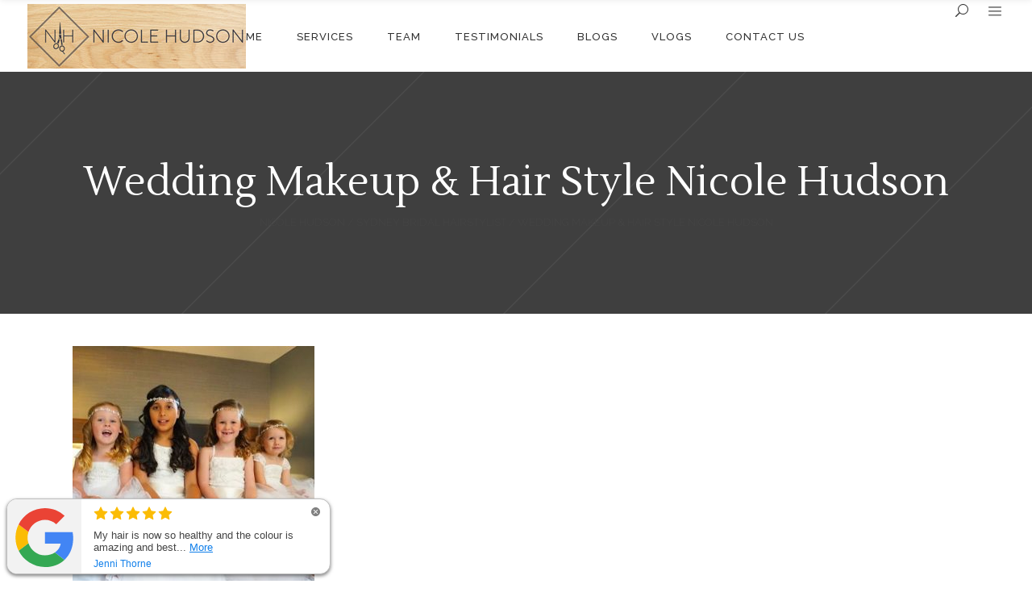

--- FILE ---
content_type: text/html; charset=UTF-8
request_url: https://www.nicolehudson.com.au/sydney-bridal-hairstylist/bride-to-be/
body_size: 23159
content:
<!DOCTYPE html>
<html dir="ltr" lang="en-AU" prefix="og: https://ogp.me/ns#">
<head>
    	
        <meta charset="UTF-8"/>
        <link rel="profile" href="http://gmpg.org/xfn/11"/>
        
                <meta name="viewport" content="width=device-width,initial-scale=1,user-scalable=no">
        
	<title>Wedding Makeup &amp; Hair Style Nicole Hudson | Nicole Hudson</title>
<script type="application/javascript">var eltdCoreAjaxUrl = "https://www.nicolehudson.com.au/wp-admin/admin-ajax.php"</script><script type="application/javascript">var ElatedAjaxUrl = "https://www.nicolehudson.com.au/wp-admin/admin-ajax.php"</script>
		<!-- All in One SEO 4.9.3 - aioseo.com -->
	<meta name="description" content="Wedding Makeup &amp; Hair Style Nicole Hudson" />
	<meta name="robots" content="max-image-preview:large" />
	<meta name="google-site-verification" content="BAZ_7UQl2P_xjlfhj0spa1int9FLEY3Sp_h8rd7ezEE" />
	<link rel="canonical" href="https://www.nicolehudson.com.au/sydney-bridal-hairstylist/bride-to-be/" />
	<meta name="generator" content="All in One SEO (AIOSEO) 4.9.3" />

		<!-- Google tag (gtag.js) -->
<script async src="https://www.googletagmanager.com/gtag/js?id=G-H2BK5T7V2E"></script>
<script>
  window.dataLayer = window.dataLayer || [];
  function gtag(){dataLayer.push(arguments);}
  gtag('js', new Date());

  gtag('config', 'G-H2BK5T7V2E');
</script>
		<meta property="og:locale" content="en_US" />
		<meta property="og:site_name" content="Nicole Hudson | Sydneys Best Hairdresser" />
		<meta property="og:type" content="article" />
		<meta property="og:title" content="Wedding Makeup &amp; Hair Style Nicole Hudson | Nicole Hudson" />
		<meta property="og:description" content="Wedding Makeup &amp; Hair Style Nicole Hudson" />
		<meta property="og:url" content="https://www.nicolehudson.com.au/sydney-bridal-hairstylist/bride-to-be/" />
		<meta property="article:published_time" content="2020-03-20T12:42:55+00:00" />
		<meta property="article:modified_time" content="2020-04-08T09:44:54+00:00" />
		<meta property="article:publisher" content="https://www.facebook.com/nicolehudsoncronulla/" />
		<meta name="twitter:card" content="summary" />
		<meta name="twitter:title" content="Wedding Makeup &amp; Hair Style Nicole Hudson | Nicole Hudson" />
		<meta name="twitter:description" content="Wedding Makeup &amp; Hair Style Nicole Hudson" />
		<script type="application/ld+json" class="aioseo-schema">
			{"@context":"https:\/\/schema.org","@graph":[{"@type":"BreadcrumbList","@id":"https:\/\/www.nicolehudson.com.au\/sydney-bridal-hairstylist\/bride-to-be\/#breadcrumblist","itemListElement":[{"@type":"ListItem","@id":"https:\/\/www.nicolehudson.com.au#listItem","position":1,"name":"Home","item":"https:\/\/www.nicolehudson.com.au","nextItem":{"@type":"ListItem","@id":"https:\/\/www.nicolehudson.com.au\/sydney-bridal-hairstylist\/bride-to-be\/#listItem","name":"Wedding Makeup &#038; Hair Style Nicole Hudson"}},{"@type":"ListItem","@id":"https:\/\/www.nicolehudson.com.au\/sydney-bridal-hairstylist\/bride-to-be\/#listItem","position":2,"name":"Wedding Makeup &#038; Hair Style Nicole Hudson","previousItem":{"@type":"ListItem","@id":"https:\/\/www.nicolehudson.com.au#listItem","name":"Home"}}]},{"@type":"ItemPage","@id":"https:\/\/www.nicolehudson.com.au\/sydney-bridal-hairstylist\/bride-to-be\/#itempage","url":"https:\/\/www.nicolehudson.com.au\/sydney-bridal-hairstylist\/bride-to-be\/","name":"Wedding Makeup & Hair Style Nicole Hudson | Nicole Hudson","description":"Wedding Makeup & Hair Style Nicole Hudson","inLanguage":"en-AU","isPartOf":{"@id":"https:\/\/www.nicolehudson.com.au\/#website"},"breadcrumb":{"@id":"https:\/\/www.nicolehudson.com.au\/sydney-bridal-hairstylist\/bride-to-be\/#breadcrumblist"},"author":{"@id":"https:\/\/www.nicolehudson.com.au\/author\/nic2222\/#author"},"creator":{"@id":"https:\/\/www.nicolehudson.com.au\/author\/nic2222\/#author"},"datePublished":"2020-03-20T12:42:55+11:00","dateModified":"2020-04-08T09:44:54+10:00"},{"@type":"Organization","@id":"https:\/\/www.nicolehudson.com.au\/#organization","name":"Nicole Hudson","description":"Sydneys Best Hairdresser","url":"https:\/\/www.nicolehudson.com.au\/","telephone":"+61295444009","logo":{"@type":"ImageObject","url":"https:\/\/www.nicolehudson.com.au\/wp-content\/uploads\/2020\/03\/bride-to-be.jpg","@id":"https:\/\/www.nicolehudson.com.au\/sydney-bridal-hairstylist\/bride-to-be\/#organizationLogo"},"image":{"@id":"https:\/\/www.nicolehudson.com.au\/sydney-bridal-hairstylist\/bride-to-be\/#organizationLogo"},"sameAs":["https:\/\/www.facebook.com\/nicolehudsoncronulla\/","https:\/\/www.instagram.com\/nicolehudsonhair2\/","https:\/\/www.youtube.com\/channel\/UCj5qi0s-MWGII8OsfajOJ7g"]},{"@type":"Person","@id":"https:\/\/www.nicolehudson.com.au\/author\/nic2222\/#author","url":"https:\/\/www.nicolehudson.com.au\/author\/nic2222\/","name":"Nicole Hudson","image":{"@type":"ImageObject","@id":"https:\/\/www.nicolehudson.com.au\/sydney-bridal-hairstylist\/bride-to-be\/#authorImage","url":"https:\/\/secure.gravatar.com\/avatar\/c17f682546d13eb8741091409ecbddc0231ea605127132e18738d35abd6541c5?s=96&d=mm&r=g","width":96,"height":96,"caption":"Nicole Hudson"}},{"@type":"WebSite","@id":"https:\/\/www.nicolehudson.com.au\/#website","url":"https:\/\/www.nicolehudson.com.au\/","name":"Nicole Hudson","description":"Sydneys Best Hairdresser","inLanguage":"en-AU","publisher":{"@id":"https:\/\/www.nicolehudson.com.au\/#organization"}}]}
		</script>
		<!-- All in One SEO -->

<link rel='dns-prefetch' href='//use.fontawesome.com' />
<link rel='dns-prefetch' href='//fonts.googleapis.com' />
<link rel="alternate" type="application/rss+xml" title="Nicole Hudson &raquo; Feed" href="https://www.nicolehudson.com.au/feed/" />
<link rel="alternate" type="application/rss+xml" title="Nicole Hudson &raquo; Comments Feed" href="https://www.nicolehudson.com.au/comments/feed/" />
<link rel="alternate" type="application/rss+xml" title="Nicole Hudson &raquo; Wedding Makeup &#038; Hair Style Nicole Hudson Comments Feed" href="https://www.nicolehudson.com.au/sydney-bridal-hairstylist/bride-to-be/feed/" />
<link rel="alternate" title="oEmbed (JSON)" type="application/json+oembed" href="https://www.nicolehudson.com.au/wp-json/oembed/1.0/embed?url=https%3A%2F%2Fwww.nicolehudson.com.au%2Fsydney-bridal-hairstylist%2Fbride-to-be%2F" />
<link rel="alternate" title="oEmbed (XML)" type="text/xml+oembed" href="https://www.nicolehudson.com.au/wp-json/oembed/1.0/embed?url=https%3A%2F%2Fwww.nicolehudson.com.au%2Fsydney-bridal-hairstylist%2Fbride-to-be%2F&#038;format=xml" />
<style id='wp-img-auto-sizes-contain-inline-css' type='text/css'>
img:is([sizes=auto i],[sizes^="auto," i]){contain-intrinsic-size:3000px 1500px}
/*# sourceURL=wp-img-auto-sizes-contain-inline-css */
</style>
<link rel='stylesheet' id='twb-open-sans-css' href='https://fonts.googleapis.com/css?family=Open+Sans%3A300%2C400%2C500%2C600%2C700%2C800&#038;display=swap&#038;ver=6.9' type='text/css' media='all' />
<link rel='stylesheet' id='twb-global-css' href='https://www.nicolehudson.com.au/wp-content/plugins/wd-instagram-feed/booster/assets/css/global.css?ver=1.0.0' type='text/css' media='all' />
<style id='wp-block-library-inline-css' type='text/css'>
:root{--wp-block-synced-color:#7a00df;--wp-block-synced-color--rgb:122,0,223;--wp-bound-block-color:var(--wp-block-synced-color);--wp-editor-canvas-background:#ddd;--wp-admin-theme-color:#007cba;--wp-admin-theme-color--rgb:0,124,186;--wp-admin-theme-color-darker-10:#006ba1;--wp-admin-theme-color-darker-10--rgb:0,107,160.5;--wp-admin-theme-color-darker-20:#005a87;--wp-admin-theme-color-darker-20--rgb:0,90,135;--wp-admin-border-width-focus:2px}@media (min-resolution:192dpi){:root{--wp-admin-border-width-focus:1.5px}}.wp-element-button{cursor:pointer}:root .has-very-light-gray-background-color{background-color:#eee}:root .has-very-dark-gray-background-color{background-color:#313131}:root .has-very-light-gray-color{color:#eee}:root .has-very-dark-gray-color{color:#313131}:root .has-vivid-green-cyan-to-vivid-cyan-blue-gradient-background{background:linear-gradient(135deg,#00d084,#0693e3)}:root .has-purple-crush-gradient-background{background:linear-gradient(135deg,#34e2e4,#4721fb 50%,#ab1dfe)}:root .has-hazy-dawn-gradient-background{background:linear-gradient(135deg,#faaca8,#dad0ec)}:root .has-subdued-olive-gradient-background{background:linear-gradient(135deg,#fafae1,#67a671)}:root .has-atomic-cream-gradient-background{background:linear-gradient(135deg,#fdd79a,#004a59)}:root .has-nightshade-gradient-background{background:linear-gradient(135deg,#330968,#31cdcf)}:root .has-midnight-gradient-background{background:linear-gradient(135deg,#020381,#2874fc)}:root{--wp--preset--font-size--normal:16px;--wp--preset--font-size--huge:42px}.has-regular-font-size{font-size:1em}.has-larger-font-size{font-size:2.625em}.has-normal-font-size{font-size:var(--wp--preset--font-size--normal)}.has-huge-font-size{font-size:var(--wp--preset--font-size--huge)}.has-text-align-center{text-align:center}.has-text-align-left{text-align:left}.has-text-align-right{text-align:right}.has-fit-text{white-space:nowrap!important}#end-resizable-editor-section{display:none}.aligncenter{clear:both}.items-justified-left{justify-content:flex-start}.items-justified-center{justify-content:center}.items-justified-right{justify-content:flex-end}.items-justified-space-between{justify-content:space-between}.screen-reader-text{border:0;clip-path:inset(50%);height:1px;margin:-1px;overflow:hidden;padding:0;position:absolute;width:1px;word-wrap:normal!important}.screen-reader-text:focus{background-color:#ddd;clip-path:none;color:#444;display:block;font-size:1em;height:auto;left:5px;line-height:normal;padding:15px 23px 14px;text-decoration:none;top:5px;width:auto;z-index:100000}html :where(.has-border-color){border-style:solid}html :where([style*=border-top-color]){border-top-style:solid}html :where([style*=border-right-color]){border-right-style:solid}html :where([style*=border-bottom-color]){border-bottom-style:solid}html :where([style*=border-left-color]){border-left-style:solid}html :where([style*=border-width]){border-style:solid}html :where([style*=border-top-width]){border-top-style:solid}html :where([style*=border-right-width]){border-right-style:solid}html :where([style*=border-bottom-width]){border-bottom-style:solid}html :where([style*=border-left-width]){border-left-style:solid}html :where(img[class*=wp-image-]){height:auto;max-width:100%}:where(figure){margin:0 0 1em}html :where(.is-position-sticky){--wp-admin--admin-bar--position-offset:var(--wp-admin--admin-bar--height,0px)}@media screen and (max-width:600px){html :where(.is-position-sticky){--wp-admin--admin-bar--position-offset:0px}}

/*# sourceURL=wp-block-library-inline-css */
</style><link rel='stylesheet' id='wc-blocks-style-css' href='https://www.nicolehudson.com.au/wp-content/plugins/woocommerce/assets/client/blocks/wc-blocks.css?ver=wc-10.4.3' type='text/css' media='all' />
<style id='global-styles-inline-css' type='text/css'>
:root{--wp--preset--aspect-ratio--square: 1;--wp--preset--aspect-ratio--4-3: 4/3;--wp--preset--aspect-ratio--3-4: 3/4;--wp--preset--aspect-ratio--3-2: 3/2;--wp--preset--aspect-ratio--2-3: 2/3;--wp--preset--aspect-ratio--16-9: 16/9;--wp--preset--aspect-ratio--9-16: 9/16;--wp--preset--color--black: #000000;--wp--preset--color--cyan-bluish-gray: #abb8c3;--wp--preset--color--white: #ffffff;--wp--preset--color--pale-pink: #f78da7;--wp--preset--color--vivid-red: #cf2e2e;--wp--preset--color--luminous-vivid-orange: #ff6900;--wp--preset--color--luminous-vivid-amber: #fcb900;--wp--preset--color--light-green-cyan: #7bdcb5;--wp--preset--color--vivid-green-cyan: #00d084;--wp--preset--color--pale-cyan-blue: #8ed1fc;--wp--preset--color--vivid-cyan-blue: #0693e3;--wp--preset--color--vivid-purple: #9b51e0;--wp--preset--gradient--vivid-cyan-blue-to-vivid-purple: linear-gradient(135deg,rgb(6,147,227) 0%,rgb(155,81,224) 100%);--wp--preset--gradient--light-green-cyan-to-vivid-green-cyan: linear-gradient(135deg,rgb(122,220,180) 0%,rgb(0,208,130) 100%);--wp--preset--gradient--luminous-vivid-amber-to-luminous-vivid-orange: linear-gradient(135deg,rgb(252,185,0) 0%,rgb(255,105,0) 100%);--wp--preset--gradient--luminous-vivid-orange-to-vivid-red: linear-gradient(135deg,rgb(255,105,0) 0%,rgb(207,46,46) 100%);--wp--preset--gradient--very-light-gray-to-cyan-bluish-gray: linear-gradient(135deg,rgb(238,238,238) 0%,rgb(169,184,195) 100%);--wp--preset--gradient--cool-to-warm-spectrum: linear-gradient(135deg,rgb(74,234,220) 0%,rgb(151,120,209) 20%,rgb(207,42,186) 40%,rgb(238,44,130) 60%,rgb(251,105,98) 80%,rgb(254,248,76) 100%);--wp--preset--gradient--blush-light-purple: linear-gradient(135deg,rgb(255,206,236) 0%,rgb(152,150,240) 100%);--wp--preset--gradient--blush-bordeaux: linear-gradient(135deg,rgb(254,205,165) 0%,rgb(254,45,45) 50%,rgb(107,0,62) 100%);--wp--preset--gradient--luminous-dusk: linear-gradient(135deg,rgb(255,203,112) 0%,rgb(199,81,192) 50%,rgb(65,88,208) 100%);--wp--preset--gradient--pale-ocean: linear-gradient(135deg,rgb(255,245,203) 0%,rgb(182,227,212) 50%,rgb(51,167,181) 100%);--wp--preset--gradient--electric-grass: linear-gradient(135deg,rgb(202,248,128) 0%,rgb(113,206,126) 100%);--wp--preset--gradient--midnight: linear-gradient(135deg,rgb(2,3,129) 0%,rgb(40,116,252) 100%);--wp--preset--font-size--small: 13px;--wp--preset--font-size--medium: 20px;--wp--preset--font-size--large: 36px;--wp--preset--font-size--x-large: 42px;--wp--preset--spacing--20: 0.44rem;--wp--preset--spacing--30: 0.67rem;--wp--preset--spacing--40: 1rem;--wp--preset--spacing--50: 1.5rem;--wp--preset--spacing--60: 2.25rem;--wp--preset--spacing--70: 3.38rem;--wp--preset--spacing--80: 5.06rem;--wp--preset--shadow--natural: 6px 6px 9px rgba(0, 0, 0, 0.2);--wp--preset--shadow--deep: 12px 12px 50px rgba(0, 0, 0, 0.4);--wp--preset--shadow--sharp: 6px 6px 0px rgba(0, 0, 0, 0.2);--wp--preset--shadow--outlined: 6px 6px 0px -3px rgb(255, 255, 255), 6px 6px rgb(0, 0, 0);--wp--preset--shadow--crisp: 6px 6px 0px rgb(0, 0, 0);}:where(.is-layout-flex){gap: 0.5em;}:where(.is-layout-grid){gap: 0.5em;}body .is-layout-flex{display: flex;}.is-layout-flex{flex-wrap: wrap;align-items: center;}.is-layout-flex > :is(*, div){margin: 0;}body .is-layout-grid{display: grid;}.is-layout-grid > :is(*, div){margin: 0;}:where(.wp-block-columns.is-layout-flex){gap: 2em;}:where(.wp-block-columns.is-layout-grid){gap: 2em;}:where(.wp-block-post-template.is-layout-flex){gap: 1.25em;}:where(.wp-block-post-template.is-layout-grid){gap: 1.25em;}.has-black-color{color: var(--wp--preset--color--black) !important;}.has-cyan-bluish-gray-color{color: var(--wp--preset--color--cyan-bluish-gray) !important;}.has-white-color{color: var(--wp--preset--color--white) !important;}.has-pale-pink-color{color: var(--wp--preset--color--pale-pink) !important;}.has-vivid-red-color{color: var(--wp--preset--color--vivid-red) !important;}.has-luminous-vivid-orange-color{color: var(--wp--preset--color--luminous-vivid-orange) !important;}.has-luminous-vivid-amber-color{color: var(--wp--preset--color--luminous-vivid-amber) !important;}.has-light-green-cyan-color{color: var(--wp--preset--color--light-green-cyan) !important;}.has-vivid-green-cyan-color{color: var(--wp--preset--color--vivid-green-cyan) !important;}.has-pale-cyan-blue-color{color: var(--wp--preset--color--pale-cyan-blue) !important;}.has-vivid-cyan-blue-color{color: var(--wp--preset--color--vivid-cyan-blue) !important;}.has-vivid-purple-color{color: var(--wp--preset--color--vivid-purple) !important;}.has-black-background-color{background-color: var(--wp--preset--color--black) !important;}.has-cyan-bluish-gray-background-color{background-color: var(--wp--preset--color--cyan-bluish-gray) !important;}.has-white-background-color{background-color: var(--wp--preset--color--white) !important;}.has-pale-pink-background-color{background-color: var(--wp--preset--color--pale-pink) !important;}.has-vivid-red-background-color{background-color: var(--wp--preset--color--vivid-red) !important;}.has-luminous-vivid-orange-background-color{background-color: var(--wp--preset--color--luminous-vivid-orange) !important;}.has-luminous-vivid-amber-background-color{background-color: var(--wp--preset--color--luminous-vivid-amber) !important;}.has-light-green-cyan-background-color{background-color: var(--wp--preset--color--light-green-cyan) !important;}.has-vivid-green-cyan-background-color{background-color: var(--wp--preset--color--vivid-green-cyan) !important;}.has-pale-cyan-blue-background-color{background-color: var(--wp--preset--color--pale-cyan-blue) !important;}.has-vivid-cyan-blue-background-color{background-color: var(--wp--preset--color--vivid-cyan-blue) !important;}.has-vivid-purple-background-color{background-color: var(--wp--preset--color--vivid-purple) !important;}.has-black-border-color{border-color: var(--wp--preset--color--black) !important;}.has-cyan-bluish-gray-border-color{border-color: var(--wp--preset--color--cyan-bluish-gray) !important;}.has-white-border-color{border-color: var(--wp--preset--color--white) !important;}.has-pale-pink-border-color{border-color: var(--wp--preset--color--pale-pink) !important;}.has-vivid-red-border-color{border-color: var(--wp--preset--color--vivid-red) !important;}.has-luminous-vivid-orange-border-color{border-color: var(--wp--preset--color--luminous-vivid-orange) !important;}.has-luminous-vivid-amber-border-color{border-color: var(--wp--preset--color--luminous-vivid-amber) !important;}.has-light-green-cyan-border-color{border-color: var(--wp--preset--color--light-green-cyan) !important;}.has-vivid-green-cyan-border-color{border-color: var(--wp--preset--color--vivid-green-cyan) !important;}.has-pale-cyan-blue-border-color{border-color: var(--wp--preset--color--pale-cyan-blue) !important;}.has-vivid-cyan-blue-border-color{border-color: var(--wp--preset--color--vivid-cyan-blue) !important;}.has-vivid-purple-border-color{border-color: var(--wp--preset--color--vivid-purple) !important;}.has-vivid-cyan-blue-to-vivid-purple-gradient-background{background: var(--wp--preset--gradient--vivid-cyan-blue-to-vivid-purple) !important;}.has-light-green-cyan-to-vivid-green-cyan-gradient-background{background: var(--wp--preset--gradient--light-green-cyan-to-vivid-green-cyan) !important;}.has-luminous-vivid-amber-to-luminous-vivid-orange-gradient-background{background: var(--wp--preset--gradient--luminous-vivid-amber-to-luminous-vivid-orange) !important;}.has-luminous-vivid-orange-to-vivid-red-gradient-background{background: var(--wp--preset--gradient--luminous-vivid-orange-to-vivid-red) !important;}.has-very-light-gray-to-cyan-bluish-gray-gradient-background{background: var(--wp--preset--gradient--very-light-gray-to-cyan-bluish-gray) !important;}.has-cool-to-warm-spectrum-gradient-background{background: var(--wp--preset--gradient--cool-to-warm-spectrum) !important;}.has-blush-light-purple-gradient-background{background: var(--wp--preset--gradient--blush-light-purple) !important;}.has-blush-bordeaux-gradient-background{background: var(--wp--preset--gradient--blush-bordeaux) !important;}.has-luminous-dusk-gradient-background{background: var(--wp--preset--gradient--luminous-dusk) !important;}.has-pale-ocean-gradient-background{background: var(--wp--preset--gradient--pale-ocean) !important;}.has-electric-grass-gradient-background{background: var(--wp--preset--gradient--electric-grass) !important;}.has-midnight-gradient-background{background: var(--wp--preset--gradient--midnight) !important;}.has-small-font-size{font-size: var(--wp--preset--font-size--small) !important;}.has-medium-font-size{font-size: var(--wp--preset--font-size--medium) !important;}.has-large-font-size{font-size: var(--wp--preset--font-size--large) !important;}.has-x-large-font-size{font-size: var(--wp--preset--font-size--x-large) !important;}
/*# sourceURL=global-styles-inline-css */
</style>

<style id='classic-theme-styles-inline-css' type='text/css'>
/*! This file is auto-generated */
.wp-block-button__link{color:#fff;background-color:#32373c;border-radius:9999px;box-shadow:none;text-decoration:none;padding:calc(.667em + 2px) calc(1.333em + 2px);font-size:1.125em}.wp-block-file__button{background:#32373c;color:#fff;text-decoration:none}
/*# sourceURL=/wp-includes/css/classic-themes.min.css */
</style>
<link rel='stylesheet' id='contact-form-7-css' href='https://www.nicolehudson.com.au/wp-content/plugins/contact-form-7/includes/css/styles.css?ver=6.1.4' type='text/css' media='all' />
<style id='contact-form-7-inline-css' type='text/css'>
.wpcf7 .wpcf7-recaptcha iframe {margin-bottom: 0;}.wpcf7 .wpcf7-recaptcha[data-align="center"] > div {margin: 0 auto;}.wpcf7 .wpcf7-recaptcha[data-align="right"] > div {margin: 0 0 0 auto;}
/*# sourceURL=contact-form-7-inline-css */
</style>
<style id='woocommerce-inline-inline-css' type='text/css'>
.woocommerce form .form-row .required { visibility: visible; }
/*# sourceURL=woocommerce-inline-inline-css */
</style>
<link rel='stylesheet' id='wpvrfontawesome-css' href='https://use.fontawesome.com/releases/v6.5.1/css/all.css?ver=8.5.53' type='text/css' media='all' />
<link rel='stylesheet' id='panellium-css-css' href='https://www.nicolehudson.com.au/wp-content/plugins/wpvr/public/lib/pannellum/src/css/pannellum.css?ver=1' type='text/css' media='all' />
<link rel='stylesheet' id='videojs-css-css' href='https://www.nicolehudson.com.au/wp-content/plugins/wpvr/public/lib/pannellum/src/css/video-js.css?ver=1' type='text/css' media='all' />
<link rel='stylesheet' id='videojs-vr-css-css' href='https://www.nicolehudson.com.au/wp-content/plugins/wpvr/public/lib/videojs-vr/videojs-vr.css?ver=1' type='text/css' media='all' />
<link rel='stylesheet' id='owl-css-css' href='https://www.nicolehudson.com.au/wp-content/plugins/wpvr/public/css/owl.carousel.css?ver=8.5.53' type='text/css' media='all' />
<link rel='stylesheet' id='wpvr-css' href='https://www.nicolehudson.com.au/wp-content/plugins/wpvr/public/css/wpvr-public.css?ver=8.5.53' type='text/css' media='all' />
<link rel='stylesheet' id='kendall-elated-default-style-css' href='https://www.nicolehudson.com.au/wp-content/themes/kendall/style.css?ver=6.9' type='text/css' media='all' />
<link rel='stylesheet' id='kendall-elated-handle-child-style-css' href='https://www.nicolehudson.com.au/wp-content/themes/kendall-child/style.css?ver=6.9' type='text/css' media='all' />
<link rel='stylesheet' id='kendall-elated-modules-plugins-css' href='https://www.nicolehudson.com.au/wp-content/themes/kendall/assets/css/plugins.min.css?ver=6.9' type='text/css' media='all' />
<link rel='stylesheet' id='kendall-elated-modules-css' href='https://www.nicolehudson.com.au/wp-content/themes/kendall/assets/css/modules.min.css?ver=6.9' type='text/css' media='all' />
<style id='kendall-elated-modules-inline-css' type='text/css'>
@media only screen and (max-width : 1281px){
.page-id-8088 .eltd-image-gallery-carousel-var-img-size{
    height: 70%;
}
}

.page-id-9647 .eltd-iwt.eltd-iwt-icon-top .eltd-iwt-icon-holder {
    margin-bottom: 5px;
}

/*# sourceURL=kendall-elated-modules-inline-css */
</style>
<link rel='stylesheet' id='eltd-font_awesome-css' href='https://www.nicolehudson.com.au/wp-content/themes/kendall/assets/css/font-awesome/css/font-awesome.min.css?ver=6.9' type='text/css' media='all' />
<link rel='stylesheet' id='eltd-font_elegant-css' href='https://www.nicolehudson.com.au/wp-content/themes/kendall/assets/css/elegant-icons/style.min.css?ver=6.9' type='text/css' media='all' />
<link rel='stylesheet' id='eltd-ion_icons-css' href='https://www.nicolehudson.com.au/wp-content/themes/kendall/assets/css/ion-icons/css/ionicons.min.css?ver=6.9' type='text/css' media='all' />
<link rel='stylesheet' id='eltd-linea_icons-css' href='https://www.nicolehudson.com.au/wp-content/themes/kendall/assets/css/linea-icons/style.css?ver=6.9' type='text/css' media='all' />
<link rel='stylesheet' id='eltd-simple_line_icons-css' href='https://www.nicolehudson.com.au/wp-content/themes/kendall/assets/css/simple-line-icons/simple-line-icons.css?ver=6.9' type='text/css' media='all' />
<link rel='stylesheet' id='eltd-dripicons-css' href='https://www.nicolehudson.com.au/wp-content/themes/kendall/assets/css/dripicons/dripicons.css?ver=6.9' type='text/css' media='all' />
<link rel='stylesheet' id='eltd-linear_icons-css' href='https://www.nicolehudson.com.au/wp-content/themes/kendall/assets/css/linear-icons/style.css?ver=6.9' type='text/css' media='all' />
<link rel='stylesheet' id='kendall-elated-blog-css' href='https://www.nicolehudson.com.au/wp-content/themes/kendall/assets/css/blog.min.css?ver=6.9' type='text/css' media='all' />
<link rel='stylesheet' id='mediaelement-css' href='https://www.nicolehudson.com.au/wp-includes/js/mediaelement/mediaelementplayer-legacy.min.css?ver=4.2.17' type='text/css' media='all' />
<link rel='stylesheet' id='wp-mediaelement-css' href='https://www.nicolehudson.com.au/wp-includes/js/mediaelement/wp-mediaelement.min.css?ver=6.9' type='text/css' media='all' />
<link rel='stylesheet' id='kendall-elated-modules-responsive-css' href='https://www.nicolehudson.com.au/wp-content/themes/kendall/assets/css/modules-responsive.min.css?ver=6.9' type='text/css' media='all' />
<link rel='stylesheet' id='kendall-elated-blog-responsive-css' href='https://www.nicolehudson.com.au/wp-content/themes/kendall/assets/css/blog-responsive.min.css?ver=6.9' type='text/css' media='all' />
<link rel='stylesheet' id='kendall-elated-style-dynamic-responsive-css' href='https://www.nicolehudson.com.au/wp-content/themes/kendall/assets/css/style_dynamic_responsive.css?ver=1740738454' type='text/css' media='all' />
<link rel='stylesheet' id='kendall-elated-style-dynamic-css' href='https://www.nicolehudson.com.au/wp-content/themes/kendall/assets/css/style_dynamic.css?ver=1740738454' type='text/css' media='all' />
<link rel='stylesheet' id='js_composer_front-css' href='https://www.nicolehudson.com.au/wp-content/plugins/js_composer/assets/css/js_composer.min.css?ver=7.9' type='text/css' media='all' />
<link rel='stylesheet' id='kendall-elated-google-fonts-css' href='https://fonts.googleapis.com/css?family=Open+Sans%3A100%2C200%2C300%2C400%2C500%2C600%2C700%2C800%2C900%7CRaleway%3A100%2C200%2C300%2C400%2C500%2C600%2C700%2C800%2C900%7CLustria%3A100%2C200%2C300%2C400%2C500%2C600%2C700%2C800%2C900%7COpen+Sans%3A100%2C200%2C300%2C400%2C500%2C600%2C700%2C800%2C900&#038;subset=latin-ext&#038;ver=1.0.0' type='text/css' media='all' />
<link rel='stylesheet' id='pwb-styles-frontend-css' href='https://www.nicolehudson.com.au/wp-content/plugins/perfect-woocommerce-brands/build/frontend/css/style.css?ver=3.6.8' type='text/css' media='all' />
<script type="text/javascript" src="https://www.nicolehudson.com.au/wp-includes/js/jquery/jquery.min.js?ver=3.7.1" id="jquery-core-js"></script>
<script type="text/javascript" src="https://www.nicolehudson.com.au/wp-includes/js/jquery/jquery-migrate.min.js?ver=3.4.1" id="jquery-migrate-js"></script>
<script type="text/javascript" src="https://www.nicolehudson.com.au/wp-content/plugins/wd-instagram-feed/booster/assets/js/circle-progress.js?ver=1.2.2" id="twb-circle-js"></script>
<script type="text/javascript" id="twb-global-js-extra">
/* <![CDATA[ */
var twb = {"nonce":"18f4e6f1b5","ajax_url":"https://www.nicolehudson.com.au/wp-admin/admin-ajax.php","plugin_url":"https://www.nicolehudson.com.au/wp-content/plugins/wd-instagram-feed/booster","href":"https://www.nicolehudson.com.au/wp-admin/admin.php?page=twb_instagram-feed"};
var twb = {"nonce":"18f4e6f1b5","ajax_url":"https://www.nicolehudson.com.au/wp-admin/admin-ajax.php","plugin_url":"https://www.nicolehudson.com.au/wp-content/plugins/wd-instagram-feed/booster","href":"https://www.nicolehudson.com.au/wp-admin/admin.php?page=twb_instagram-feed"};
//# sourceURL=twb-global-js-extra
/* ]]> */
</script>
<script type="text/javascript" src="https://www.nicolehudson.com.au/wp-content/plugins/wd-instagram-feed/booster/assets/js/global.js?ver=1.0.0" id="twb-global-js"></script>
<script type="text/javascript" src="https://www.nicolehudson.com.au/wp-content/plugins/woocommerce/assets/js/jquery-blockui/jquery.blockUI.min.js?ver=2.7.0-wc.10.4.3" id="wc-jquery-blockui-js" data-wp-strategy="defer"></script>
<script type="text/javascript" id="wc-add-to-cart-js-extra">
/* <![CDATA[ */
var wc_add_to_cart_params = {"ajax_url":"/wp-admin/admin-ajax.php","wc_ajax_url":"/?wc-ajax=%%endpoint%%","i18n_view_cart":"View cart","cart_url":"https://www.nicolehudson.com.au","is_cart":"","cart_redirect_after_add":"no"};
//# sourceURL=wc-add-to-cart-js-extra
/* ]]> */
</script>
<script type="text/javascript" src="https://www.nicolehudson.com.au/wp-content/plugins/woocommerce/assets/js/frontend/add-to-cart.min.js?ver=10.4.3" id="wc-add-to-cart-js" data-wp-strategy="defer"></script>
<script type="text/javascript" src="https://www.nicolehudson.com.au/wp-content/plugins/woocommerce/assets/js/js-cookie/js.cookie.min.js?ver=2.1.4-wc.10.4.3" id="wc-js-cookie-js" defer="defer" data-wp-strategy="defer"></script>
<script type="text/javascript" id="woocommerce-js-extra">
/* <![CDATA[ */
var woocommerce_params = {"ajax_url":"/wp-admin/admin-ajax.php","wc_ajax_url":"/?wc-ajax=%%endpoint%%","i18n_password_show":"Show password","i18n_password_hide":"Hide password"};
//# sourceURL=woocommerce-js-extra
/* ]]> */
</script>
<script type="text/javascript" src="https://www.nicolehudson.com.au/wp-content/plugins/woocommerce/assets/js/frontend/woocommerce.min.js?ver=10.4.3" id="woocommerce-js" defer="defer" data-wp-strategy="defer"></script>
<script type="text/javascript" src="https://www.nicolehudson.com.au/wp-content/plugins/wpvr/public/lib/pannellum/src/js/pannellum.js?ver=1" id="panellium-js-js"></script>
<script type="text/javascript" src="https://www.nicolehudson.com.au/wp-content/plugins/wpvr/public/lib/pannellum/src/js/libpannellum.js?ver=1" id="panelliumlib-js-js"></script>
<script type="text/javascript" src="https://www.nicolehudson.com.au/wp-content/plugins/wpvr/public/js/video.js?ver=1" id="videojs-js-js"></script>
<script type="text/javascript" src="https://www.nicolehudson.com.au/wp-content/plugins/wpvr/public/lib/videojs-vr/videojs-vr.js?ver=1" id="videojsvr-js-js"></script>
<script type="text/javascript" src="https://www.nicolehudson.com.au/wp-content/plugins/wpvr/public/lib/pannellum/src/js/videojs-pannellum-plugin.js?ver=1" id="panelliumvid-js-js"></script>
<script type="text/javascript" src="https://www.nicolehudson.com.au/wp-content/plugins/wpvr/public/js/owl.carousel.js?ver=6.9" id="owl-js-js"></script>
<script type="text/javascript" src="https://www.nicolehudson.com.au/wp-content/plugins/wpvr/public/js/jquery.cookie.js?ver=1" id="jquery_cookie-js"></script>
<script type="text/javascript" src="https://www.nicolehudson.com.au/wp-content/plugins/js_composer/assets/js/vendors/woocommerce-add-to-cart.js?ver=7.9" id="vc_woocommerce-add-to-cart-js-js"></script>
<script></script><link rel="https://api.w.org/" href="https://www.nicolehudson.com.au/wp-json/" /><link rel="alternate" title="JSON" type="application/json" href="https://www.nicolehudson.com.au/wp-json/wp/v2/media/20396" /><link rel="EditURI" type="application/rsd+xml" title="RSD" href="https://www.nicolehudson.com.au/xmlrpc.php?rsd" />
<meta name="generator" content="WordPress 6.9" />
<meta name="generator" content="WooCommerce 10.4.3" />
<link rel='shortlink' href='https://www.nicolehudson.com.au/?p=20396' />
	<noscript><style>.woocommerce-product-gallery{ opacity: 1 !important; }</style></noscript>
	<meta name="generator" content="Powered by WPBakery Page Builder - drag and drop page builder for WordPress."/>
<meta name="generator" content="Powered by Slider Revolution 6.7.18 - responsive, Mobile-Friendly Slider Plugin for WordPress with comfortable drag and drop interface." />
<link rel="icon" href="https://www.nicolehudson.com.au/wp-content/uploads/2020/04/cropped-iconNicol-1-32x32.png" sizes="32x32" />
<link rel="icon" href="https://www.nicolehudson.com.au/wp-content/uploads/2020/04/cropped-iconNicol-1-192x192.png" sizes="192x192" />
<link rel="apple-touch-icon" href="https://www.nicolehudson.com.au/wp-content/uploads/2020/04/cropped-iconNicol-1-180x180.png" />
<meta name="msapplication-TileImage" content="https://www.nicolehudson.com.au/wp-content/uploads/2020/04/cropped-iconNicol-1-270x270.png" />
<script>function setREVStartSize(e){
			//window.requestAnimationFrame(function() {
				window.RSIW = window.RSIW===undefined ? window.innerWidth : window.RSIW;
				window.RSIH = window.RSIH===undefined ? window.innerHeight : window.RSIH;
				try {
					var pw = document.getElementById(e.c).parentNode.offsetWidth,
						newh;
					pw = pw===0 || isNaN(pw) || (e.l=="fullwidth" || e.layout=="fullwidth") ? window.RSIW : pw;
					e.tabw = e.tabw===undefined ? 0 : parseInt(e.tabw);
					e.thumbw = e.thumbw===undefined ? 0 : parseInt(e.thumbw);
					e.tabh = e.tabh===undefined ? 0 : parseInt(e.tabh);
					e.thumbh = e.thumbh===undefined ? 0 : parseInt(e.thumbh);
					e.tabhide = e.tabhide===undefined ? 0 : parseInt(e.tabhide);
					e.thumbhide = e.thumbhide===undefined ? 0 : parseInt(e.thumbhide);
					e.mh = e.mh===undefined || e.mh=="" || e.mh==="auto" ? 0 : parseInt(e.mh,0);
					if(e.layout==="fullscreen" || e.l==="fullscreen")
						newh = Math.max(e.mh,window.RSIH);
					else{
						e.gw = Array.isArray(e.gw) ? e.gw : [e.gw];
						for (var i in e.rl) if (e.gw[i]===undefined || e.gw[i]===0) e.gw[i] = e.gw[i-1];
						e.gh = e.el===undefined || e.el==="" || (Array.isArray(e.el) && e.el.length==0)? e.gh : e.el;
						e.gh = Array.isArray(e.gh) ? e.gh : [e.gh];
						for (var i in e.rl) if (e.gh[i]===undefined || e.gh[i]===0) e.gh[i] = e.gh[i-1];
											
						var nl = new Array(e.rl.length),
							ix = 0,
							sl;
						e.tabw = e.tabhide>=pw ? 0 : e.tabw;
						e.thumbw = e.thumbhide>=pw ? 0 : e.thumbw;
						e.tabh = e.tabhide>=pw ? 0 : e.tabh;
						e.thumbh = e.thumbhide>=pw ? 0 : e.thumbh;
						for (var i in e.rl) nl[i] = e.rl[i]<window.RSIW ? 0 : e.rl[i];
						sl = nl[0];
						for (var i in nl) if (sl>nl[i] && nl[i]>0) { sl = nl[i]; ix=i;}
						var m = pw>(e.gw[ix]+e.tabw+e.thumbw) ? 1 : (pw-(e.tabw+e.thumbw)) / (e.gw[ix]);
						newh =  (e.gh[ix] * m) + (e.tabh + e.thumbh);
					}
					var el = document.getElementById(e.c);
					if (el!==null && el) el.style.height = newh+"px";
					el = document.getElementById(e.c+"_wrapper");
					if (el!==null && el) {
						el.style.height = newh+"px";
						el.style.display = "block";
					}
				} catch(e){
					console.log("Failure at Presize of Slider:" + e)
				}
			//});
		  };</script>
		<style type="text/css" id="wp-custom-css">
			#tab-description ul{list-style-type: disclosure-closed !important;
	display: block !important;}
#tab-description ul li {
  display: block;
padding: 0px 5px 5px 10px;
border: none;
font-size: 13px;

}
#tab-description ul li:before {
  content: "\f101"; /* FontAwesome Unicode */
  font-family: FontAwesome;
  display: inline-block;
  margin-left: -0em; /* same as padding-left set on li */
  width: 1.3em; /* same as padding-left set on li */
}

.taxonomy-description, .term-description, .pwb-brand-description {font-size: 15px;
font-weight: 700;
border-bottom: 1px solid #e3e3e3;
padding: 0px !important;
border-left: 1px solid #e3e3e3;
margin-top: 12px;}

.taxonomy-description p, .term-description p, .pwb-brand-description p{margin-left: 15px;
font-weight: bold;}


.term-description, .pwb-brand-description  {
	margin:12px 0px!important;
	
}		</style>
		<noscript><style> .wpb_animate_when_almost_visible { opacity: 1; }</style></noscript><link rel='stylesheet' id='rs-plugin-settings-css' href='//www.nicolehudson.com.au/wp-content/plugins/revslider/sr6/assets/css/rs6.css?ver=6.7.18' type='text/css' media='all' />
<style id='rs-plugin-settings-inline-css' type='text/css'>
#rs-demo-id {}
/*# sourceURL=rs-plugin-settings-inline-css */
</style>
</head>

<body class="attachment wp-singular attachment-template-default attachmentid-20396 attachment-jpeg wp-theme-kendall wp-child-theme-kendall-child theme-kendall eltd-core-1.3 woocommerce-no-js kendall child-child-ver-1.0.0 kendall-ver-1.8 eltd-smooth-scroll  eltd-grid-1200 eltd-blog-installed eltd-main-style1 eltd-header-standard eltd-sticky-header-on-scroll-down-up eltd-default-mobile-header eltd-sticky-up-mobile-header eltd-dropdown-default eltd- eltd-fullscreen-search eltd-search-fade eltd-enable-sidemenu-area-opener eltd-side-menu-slide-from-right eltd-woo-single-has-zoom eltd-woo-single-has-pretty-photo wpb-js-composer js-comp-ver-7.9 vc_responsive">
<section class="eltd-side-menu right">
		<div class="eltd-close-side-menu-holder">
		<div class="eltd-close-side-menu-holder-inner">
			<a href="#" target="_self" class="eltd-close-side-menu">
				<span aria-hidden="true" class="icon_close"></span>
			</a>
		</div>
	</div>
	<div id="text-12" class="widget eltd-sidearea-widget widget_text">			<div class="textwidget"><p><img decoding="async" class="size-full wp-image-20897 aligncenter" src="https://www.nicolehudson.com.au/wp-content/uploads/2020/04/iconNicol-1.png" alt="Nicole Mobile Logo" width="208" height="212" /></p>
<p>Nicole Hudson specializes in take home hair-care to help you manage and maintain healthy hair in between salon visits. Olaplex and Bhave are two favourites now available in our Cronulla hair and beauty salon</p>
</div>
		</div>
		<div id="recent-posts-6" class="widget eltd-sidearea-widget widget_recent_entries">
		<h5 class="eltd-sidearea-widget-title">Recent Posts</h5>
		<ul>
											<li>
					<a href="https://www.nicolehudson.com.au/7-worst-hair-care-mistakes/">7 Worst Hair Care Mistakes You Can Easily Make</a>
											<span class="post-date">June 20, 2025</span>
									</li>
											<li>
					<a href="https://www.nicolehudson.com.au/great-skin-tightening-treatments-for-beautiful-youthful-skin/">Great Skin Tightening Treatments For Beautiful Youthful Skin</a>
											<span class="post-date">June 20, 2025</span>
									</li>
											<li>
					<a href="https://www.nicolehudson.com.au/acupuncture-in-australia/">The Quality Use Of Acupuncture In Australia Today</a>
											<span class="post-date">June 7, 2025</span>
									</li>
											<li>
					<a href="https://www.nicolehudson.com.au/hairstyles-that-look-good-in-photos/">Beautiful And Easy Hairstyles That Look Good In Photos</a>
											<span class="post-date">June 7, 2025</span>
									</li>
					</ul>

		</div><div id="eltd_social_icon_widget-17" class="widget eltd-sidearea-widget widget_eltd_social_icon_widget">
    <span class="eltd-icon-shortcode normal" style="margin: 0 25px 0 0" data-hover-color="#dea43e" data-color="#dfdede">
                    <a class=""  href="https://www.facebook.com/nicolehudsoncronulla/" target="_blank">
        
        <span aria-hidden="true" class="eltd-icon-font-elegant social_facebook eltd-icon-element" style="color: #dfdede;font-size:14px" ></span>
                    </a>
            </span>

</div><div id="eltd_social_icon_widget-18" class="widget eltd-sidearea-widget widget_eltd_social_icon_widget">
    <span class="eltd-icon-shortcode normal " style="margin: 0 25px 0 0" data-hover-color="#dea43e" data-color="#dfdede">
                    <a class=""  href="https://www.instagram.com/nicolehudsonhair/p/Bck4BwLhwNb/" target="_blank">
        
        <span aria-hidden="true" class="eltd-icon-font-elegant social_instagram eltd-icon-element" style="color: #dfdede" ></span>
                    </a>
            </span>

</div><div id="eltd_social_icon_widget-19" class="widget eltd-sidearea-widget widget_eltd_social_icon_widget">
    <span class="eltd-icon-shortcode normal " style="margin: 0 25px 0 0" data-hover-color="#dea43e" data-color="#dfdede">
                    <a class=""  href="https://www.youtube.com/channel/UCj5qi0s-MWGII8OsfajOJ7g" target="_blank">
        
        <span aria-hidden="true" class="eltd-icon-font-elegant social_youtube eltd-icon-element" style="color: #dfdede" ></span>
                    </a>
            </span>

</div><div id="eltd_social_icon_widget-20" class="widget eltd-sidearea-widget widget_eltd_social_icon_widget">
    <span class="eltd-icon-shortcode normal " style="margin: 0 25px 0 0" data-hover-color="#dea43e" data-color="#dfdede">
                    <a class=""  href="https://www.linkedin.com/in/nicole-hudson-88446230/" target="_blank">
        
        <span aria-hidden="true" class="eltd-icon-font-elegant social_linkedin eltd-icon-element" style="color: #dfdede" ></span>
                    </a>
            </span>

</div></section>


<div class="eltd-wrapper">
    <div class="eltd-wrapper-inner">
        <div class="eltd-fullscreen-search-holder">
	<div class="eltd-fullscreen-search-table">
		<div class="eltd-fullscreen-search-cell">
			<div class="eltd-fullscreen-search-inner">
				<form action="https://www.nicolehudson.com.au/" class="eltd-fullscreen-search-form" method="get">
					<div class="eltd-form-holder">
						<span class="eltd-search-label">Search</span>
						<div class="eltd-field-holder">
							<input type="text"  name="s" class="eltd-search-field" autocomplete="off" />
							<div class="eltd-line"></div>
						</div>
						<input type="submit" class="eltd-search-submit" value="&#x55;" />
					</div>
				</form>
			</div>
		</div>
	</div>
</div>
<header class="eltd-page-header">
        <div class="eltd-menu-area" >
        			            <div class="eltd-vertical-align-containers">
                <div class="eltd-position-left ">
                    <div class="eltd-position-left-inner">
                        
<div class="eltd-logo-wrapper">
    <a href="https://www.nicolehudson.com.au/" style="height: 113px;">
        <img class="eltd-normal-logo" src="https://www.nicolehudson.com.au/wp-content/uploads/2020/04/original.jpg" alt="Logo"/>
        <img class="eltd-dark-logo" src="https://www.nicolehudson.com.au/wp-content/uploads/2020/04/original.jpg" alt="Dark Logo"/>        <img class="eltd-light-logo" src="https://www.nicolehudson.com.au/wp-content/uploads/2020/04/original.jpg" alt="Light Logo"/>    </a>
</div>

                    </div>
                </div>
                                    <div class="eltd-position-center">
                        
<nav class="eltd-main-menu eltd-drop-down eltd-default-nav">
    <ul id="menu-primary-menu" class="clearfix"><li id="nav-menu-item-20105" class="menu-item menu-item-type-post_type menu-item-object-page menu-item-home  narrow"><a href="https://www.nicolehudson.com.au/" class=""><span class="item_outer"><span class="item_inner"><span class="menu_icon_wrapper"><i class="eltd-icon-font-awesome fa  " ></i></span><span class="item_text">Home</span></span><span class="plus"></span></span></a></li>
<li id="nav-menu-item-20374" class="menu-item menu-item-type-post_type menu-item-object-page menu-item-has-children  has_sub narrow"><a href="https://www.nicolehudson.com.au/services/" class=""><span class="item_outer"><span class="item_inner"><span class="menu_icon_wrapper"><i class="eltd-icon-font-awesome fa  " ></i></span><span class="item_text">Services</span></span><span class="plus"></span></span></a>
<div class="second"><div class="inner"><ul>
	<li id="nav-menu-item-20402" class="menu-item menu-item-type-post_type menu-item-object-page "><a href="https://www.nicolehudson.com.au/sydney-bridal-hairstylist/" class=""><span class="item_outer"><span class="item_inner"><span class="menu_icon_wrapper"><i class="eltd-icon-font-awesome fa  " ></i></span><span class="item_text">Sydney Bridal Hairstylist</span></span><span class="plus"></span></span></a></li>
	<li id="nav-menu-item-20571" class="menu-item menu-item-type-post_type menu-item-object-page menu-item-has-children sub"><a href="https://www.nicolehudson.com.au/hair-design-and-styling/" class=""><span class="item_outer"><span class="item_inner"><span class="menu_icon_wrapper"><i class="eltd-icon-font-awesome fa  " ></i></span><span class="item_text">Hair Design And Styling</span></span><span class="plus"></span><i class="eltd-menu-arrow icon-arrows-right"></i></span></a>
	<ul>
		<li id="nav-menu-item-20572" class="menu-item menu-item-type-post_type menu-item-object-page "><a href="https://www.nicolehudson.com.au/styling/" class=""><span class="item_outer"><span class="item_inner"><span class="menu_icon_wrapper"><i class="eltd-icon-font-awesome fa  " ></i></span><span class="item_text">Styling</span></span><span class="plus"></span></span></a></li>
		<li id="nav-menu-item-20584" class="menu-item menu-item-type-post_type menu-item-object-page "><a href="https://www.nicolehudson.com.au/coloring/" class=""><span class="item_outer"><span class="item_inner"><span class="menu_icon_wrapper"><i class="eltd-icon-font-awesome fa  " ></i></span><span class="item_text">Coloring</span></span><span class="plus"></span></span></a></li>
		<li id="nav-menu-item-20606" class="menu-item menu-item-type-post_type menu-item-object-page "><a href="https://www.nicolehudson.com.au/color-corrections/" class=""><span class="item_outer"><span class="item_inner"><span class="menu_icon_wrapper"><i class="eltd-icon-font-awesome fa  " ></i></span><span class="item_text">Color Corrections</span></span><span class="plus"></span></span></a></li>
		<li id="nav-menu-item-20607" class="menu-item menu-item-type-post_type menu-item-object-page "><a href="https://www.nicolehudson.com.au/hair-extensions/" class=""><span class="item_outer"><span class="item_inner"><span class="menu_icon_wrapper"><i class="eltd-icon-font-awesome fa  " ></i></span><span class="item_text">Hair Extensions</span></span><span class="plus"></span></span></a></li>
		<li id="nav-menu-item-20608" class="menu-item menu-item-type-post_type menu-item-object-page "><a href="https://www.nicolehudson.com.au/keratin/" class=""><span class="item_outer"><span class="item_inner"><span class="menu_icon_wrapper"><i class="eltd-icon-font-awesome fa  " ></i></span><span class="item_text">Keratin</span></span><span class="plus"></span></span></a></li>
	</ul>
</li>
	<li id="nav-menu-item-20609" class="menu-item menu-item-type-post_type menu-item-object-page "><a href="https://www.nicolehudson.com.au/beauty-treatments-and-services/" class=""><span class="item_outer"><span class="item_inner"><span class="menu_icon_wrapper"><i class="eltd-icon-font-awesome fa  " ></i></span><span class="item_text">Beauty Treatments And Services</span></span><span class="plus"></span></span></a></li>
	<li id="nav-menu-item-20630" class="menu-item menu-item-type-post_type menu-item-object-page "><a href="https://www.nicolehudson.com.au/makeup/" class=""><span class="item_outer"><span class="item_inner"><span class="menu_icon_wrapper"><i class="eltd-icon-font-awesome fa  " ></i></span><span class="item_text">Make Up Treatments</span></span><span class="plus"></span></span></a></li>
	<li id="nav-menu-item-20629" class="menu-item menu-item-type-post_type menu-item-object-page "><a href="https://www.nicolehudson.com.au/eyebrow-treatments/" class=""><span class="item_outer"><span class="item_inner"><span class="menu_icon_wrapper"><i class="eltd-icon-font-awesome fa  " ></i></span><span class="item_text">EyeBrow Treatments</span></span><span class="plus"></span></span></a></li>
	<li id="nav-menu-item-20631" class="menu-item menu-item-type-post_type menu-item-object-page "><a href="https://www.nicolehudson.com.au/waxing-services-australia/" class=""><span class="item_outer"><span class="item_inner"><span class="menu_icon_wrapper"><i class="eltd-icon-font-awesome fa  " ></i></span><span class="item_text">Waxing Services Australia</span></span><span class="plus"></span></span></a></li>
</ul></div></div>
</li>
<li id="nav-menu-item-20636" class="menu-item menu-item-type-post_type menu-item-object-page menu-item-has-children  has_sub narrow"><a href="https://www.nicolehudson.com.au/team/" class=""><span class="item_outer"><span class="item_inner"><span class="menu_icon_wrapper"><i class="eltd-icon-font-awesome fa  " ></i></span><span class="item_text">Team</span></span><span class="plus"></span></span></a>
<div class="second"><div class="inner"><ul>
	<li id="nav-menu-item-21591" class="menu-item menu-item-type-post_type menu-item-object-page "><a href="https://www.nicolehudson.com.au/nicole-hudson-salon-owner-and-hair-stylist/" class=""><span class="item_outer"><span class="item_inner"><span class="menu_icon_wrapper"><i class="eltd-icon-font-awesome fa  " ></i></span><span class="item_text">Nicole Hudson – Salon Owner and Hair Stylist</span></span><span class="plus"></span></span></a></li>
	<li id="nav-menu-item-21913" class="menu-item menu-item-type-post_type menu-item-object-page "><a href="https://www.nicolehudson.com.au/bec-casson-makeup-artist-sutherland-shire/" class=""><span class="item_outer"><span class="item_inner"><span class="menu_icon_wrapper"><i class="eltd-icon-font-awesome fa  " ></i></span><span class="item_text">Bec Casson Makeup Artist Sutherland Shire</span></span><span class="plus"></span></span></a></li>
	<li id="nav-menu-item-21906" class="menu-item menu-item-type-post_type menu-item-object-page "><a href="https://www.nicolehudson.com.au/tanya-beautician-caringbah-nicole-hudson-hair-salon/" class=""><span class="item_outer"><span class="item_inner"><span class="menu_icon_wrapper"><i class="eltd-icon-font-awesome fa  " ></i></span><span class="item_text">Tanya Beautician Caringbah – Nicole Hudson Hair Salon</span></span><span class="plus"></span></span></a></li>
</ul></div></div>
</li>
<li id="nav-menu-item-20107" class="menu-item menu-item-type-post_type menu-item-object-page menu-item-has-children  has_sub narrow"><a href="https://www.nicolehudson.com.au/testimonials/" class=""><span class="item_outer"><span class="item_inner"><span class="menu_icon_wrapper"><i class="eltd-icon-font-awesome fa  " ></i></span><span class="item_text">Testimonials</span></span><span class="plus"></span></span></a>
<div class="second"><div class="inner"><ul>
	<li id="nav-menu-item-20812" class="menu-item menu-item-type-post_type menu-item-object-page "><a href="https://www.nicolehudson.com.au/celebrity-clientele/" class=""><span class="item_outer"><span class="item_inner"><span class="menu_icon_wrapper"><i class="eltd-icon-font-awesome fa  " ></i></span><span class="item_text">Celebrity Clientele</span></span><span class="plus"></span></span></a></li>
	<li id="nav-menu-item-20809" class="menu-item menu-item-type-post_type menu-item-object-page "><a href="https://www.nicolehudson.com.au/celebrity-hairdressers/" class=""><span class="item_outer"><span class="item_inner"><span class="menu_icon_wrapper"><i class="eltd-icon-font-awesome fa  " ></i></span><span class="item_text">Celebrity Hairdressers</span></span><span class="plus"></span></span></a></li>
	<li id="nav-menu-item-20822" class="menu-item menu-item-type-post_type menu-item-object-page "><a href="https://www.nicolehudson.com.au/instagram-feeds/" class=""><span class="item_outer"><span class="item_inner"><span class="menu_icon_wrapper"><i class="eltd-icon-font-awesome fa  " ></i></span><span class="item_text">Instagram Feeds</span></span><span class="plus"></span></span></a></li>
	<li id="nav-menu-item-21061" class="menu-item menu-item-type-post_type menu-item-object-page "><a href="https://www.nicolehudson.com.au/reviews/" class=""><span class="item_outer"><span class="item_inner"><span class="menu_icon_wrapper"><i class="eltd-icon-font-awesome fa  " ></i></span><span class="item_text">Reviews</span></span><span class="plus"></span></span></a></li>
</ul></div></div>
</li>
<li id="nav-menu-item-20106" class="menu-item menu-item-type-post_type menu-item-object-page  narrow"><a target="_blank" href="https://www.nicolehudson.com.au/blogs/" class=""><span class="item_outer"><span class="item_inner"><span class="menu_icon_wrapper"><i class="eltd-icon-font-awesome fa  " ></i></span><span class="item_text">Blogs</span></span><span class="plus"></span></span></a></li>
<li id="nav-menu-item-20660" class="menu-item menu-item-type-post_type menu-item-object-page  narrow"><a target="_blank" href="https://www.nicolehudson.com.au/vlogs/" class=""><span class="item_outer"><span class="item_inner"><span class="menu_icon_wrapper"><i class="eltd-icon-font-awesome fa  " ></i></span><span class="item_text">Vlogs</span></span><span class="plus"></span></span></a></li>
<li id="nav-menu-item-20181" class="menu-item menu-item-type-post_type menu-item-object-page  narrow"><a href="https://www.nicolehudson.com.au/contact-us/" class=""><span class="item_outer"><span class="item_inner"><span class="menu_icon_wrapper"><i class="eltd-icon-font-awesome fa  " ></i></span><span class="item_text">Contact Us</span></span><span class="plus"></span></span></a></li>
</ul></nav>
                    </div>
                                <div class="eltd-position-right">
                    <div class="eltd-position-right-inner">

                        
	    <div id="eltd_search_opener-2" class="widget widget_eltd_search_opener eltd-right-from-main-menu-widget">        <a 			data-icon-close-same-position="yes"                        class="eltd-search-opener" href="javascript:void(0)">
            <span aria-hidden="true" class="eltd-icon-font-elegant icon_search " ></span>                    </a>
	    </div>		    <div id="eltd_side_area_opener-2" class="widget widget_eltd_side_area_opener eltd-right-from-main-menu-widget">		<a class="eltd-side-menu-button-opener normal" 		   href="javascript:void(0)">
			<span aria-hidden="true" class="eltd-icon-font-elegant icon_menu " ></span>		</a>
		</div>                    </div>
                </div>
            </div>
            </div>
        
<div class="eltd-sticky-header">
        <div class="eltd-sticky-holder">
                <div class=" eltd-vertical-align-containers">
                <div class="eltd-position-left">
                    <div class="eltd-position-left-inner">
                        
<div class="eltd-logo-wrapper">
    <a href="https://www.nicolehudson.com.au/" style="height: 40px;">
        <img class="eltd-normal-logo" src="https://www.nicolehudson.com.au/wp-content/uploads/2020/04/original-Copy.jpg" alt="Logo"/>
        <img class="eltd-dark-logo" src="https://www.nicolehudson.com.au/wp-content/uploads/2020/04/original.jpg" alt="Dark Logo"/>        <img class="eltd-light-logo" src="https://www.nicolehudson.com.au/wp-content/uploads/2020/04/original.jpg" alt="Light Logo"/>    </a>
</div>

                    </div>
                </div>
                <div class="eltd-position-center">
                    <div class="eltd-position-center-inner">
                        
<nav class="eltd-main-menu eltd-drop-down eltd-sticky-nav">
    <ul id="menu-primary-menu-1" class="clearfix"><li id="sticky-nav-menu-item-20105" class="menu-item menu-item-type-post_type menu-item-object-page menu-item-home  narrow"><a href="https://www.nicolehudson.com.au/" class=""><span class="item_outer"><span class="item_inner"><span class="menu_icon_wrapper"><i class="eltd-icon-font-awesome fa  " ></i></span><span class="item_text">Home</span></span><span class="plus"></span></span></a></li>
<li id="sticky-nav-menu-item-20374" class="menu-item menu-item-type-post_type menu-item-object-page menu-item-has-children  has_sub narrow"><a href="https://www.nicolehudson.com.au/services/" class=""><span class="item_outer"><span class="item_inner"><span class="menu_icon_wrapper"><i class="eltd-icon-font-awesome fa  " ></i></span><span class="item_text">Services</span></span><span class="plus"></span></span></a>
<div class="second"><div class="inner"><ul>
	<li id="sticky-nav-menu-item-20402" class="menu-item menu-item-type-post_type menu-item-object-page "><a href="https://www.nicolehudson.com.au/sydney-bridal-hairstylist/" class=""><span class="item_outer"><span class="item_inner"><span class="menu_icon_wrapper"><i class="eltd-icon-font-awesome fa  " ></i></span><span class="item_text">Sydney Bridal Hairstylist</span></span><span class="plus"></span></span></a></li>
	<li id="sticky-nav-menu-item-20571" class="menu-item menu-item-type-post_type menu-item-object-page menu-item-has-children sub"><a href="https://www.nicolehudson.com.au/hair-design-and-styling/" class=""><span class="item_outer"><span class="item_inner"><span class="menu_icon_wrapper"><i class="eltd-icon-font-awesome fa  " ></i></span><span class="item_text">Hair Design And Styling</span></span><span class="plus"></span><i class="eltd-menu-arrow icon-arrows-right"></i></span></a>
	<ul>
		<li id="sticky-nav-menu-item-20572" class="menu-item menu-item-type-post_type menu-item-object-page "><a href="https://www.nicolehudson.com.au/styling/" class=""><span class="item_outer"><span class="item_inner"><span class="menu_icon_wrapper"><i class="eltd-icon-font-awesome fa  " ></i></span><span class="item_text">Styling</span></span><span class="plus"></span></span></a></li>
		<li id="sticky-nav-menu-item-20584" class="menu-item menu-item-type-post_type menu-item-object-page "><a href="https://www.nicolehudson.com.au/coloring/" class=""><span class="item_outer"><span class="item_inner"><span class="menu_icon_wrapper"><i class="eltd-icon-font-awesome fa  " ></i></span><span class="item_text">Coloring</span></span><span class="plus"></span></span></a></li>
		<li id="sticky-nav-menu-item-20606" class="menu-item menu-item-type-post_type menu-item-object-page "><a href="https://www.nicolehudson.com.au/color-corrections/" class=""><span class="item_outer"><span class="item_inner"><span class="menu_icon_wrapper"><i class="eltd-icon-font-awesome fa  " ></i></span><span class="item_text">Color Corrections</span></span><span class="plus"></span></span></a></li>
		<li id="sticky-nav-menu-item-20607" class="menu-item menu-item-type-post_type menu-item-object-page "><a href="https://www.nicolehudson.com.au/hair-extensions/" class=""><span class="item_outer"><span class="item_inner"><span class="menu_icon_wrapper"><i class="eltd-icon-font-awesome fa  " ></i></span><span class="item_text">Hair Extensions</span></span><span class="plus"></span></span></a></li>
		<li id="sticky-nav-menu-item-20608" class="menu-item menu-item-type-post_type menu-item-object-page "><a href="https://www.nicolehudson.com.au/keratin/" class=""><span class="item_outer"><span class="item_inner"><span class="menu_icon_wrapper"><i class="eltd-icon-font-awesome fa  " ></i></span><span class="item_text">Keratin</span></span><span class="plus"></span></span></a></li>
	</ul>
</li>
	<li id="sticky-nav-menu-item-20609" class="menu-item menu-item-type-post_type menu-item-object-page "><a href="https://www.nicolehudson.com.au/beauty-treatments-and-services/" class=""><span class="item_outer"><span class="item_inner"><span class="menu_icon_wrapper"><i class="eltd-icon-font-awesome fa  " ></i></span><span class="item_text">Beauty Treatments And Services</span></span><span class="plus"></span></span></a></li>
	<li id="sticky-nav-menu-item-20630" class="menu-item menu-item-type-post_type menu-item-object-page "><a href="https://www.nicolehudson.com.au/makeup/" class=""><span class="item_outer"><span class="item_inner"><span class="menu_icon_wrapper"><i class="eltd-icon-font-awesome fa  " ></i></span><span class="item_text">Make Up Treatments</span></span><span class="plus"></span></span></a></li>
	<li id="sticky-nav-menu-item-20629" class="menu-item menu-item-type-post_type menu-item-object-page "><a href="https://www.nicolehudson.com.au/eyebrow-treatments/" class=""><span class="item_outer"><span class="item_inner"><span class="menu_icon_wrapper"><i class="eltd-icon-font-awesome fa  " ></i></span><span class="item_text">EyeBrow Treatments</span></span><span class="plus"></span></span></a></li>
	<li id="sticky-nav-menu-item-20631" class="menu-item menu-item-type-post_type menu-item-object-page "><a href="https://www.nicolehudson.com.au/waxing-services-australia/" class=""><span class="item_outer"><span class="item_inner"><span class="menu_icon_wrapper"><i class="eltd-icon-font-awesome fa  " ></i></span><span class="item_text">Waxing Services Australia</span></span><span class="plus"></span></span></a></li>
</ul></div></div>
</li>
<li id="sticky-nav-menu-item-20636" class="menu-item menu-item-type-post_type menu-item-object-page menu-item-has-children  has_sub narrow"><a href="https://www.nicolehudson.com.au/team/" class=""><span class="item_outer"><span class="item_inner"><span class="menu_icon_wrapper"><i class="eltd-icon-font-awesome fa  " ></i></span><span class="item_text">Team</span></span><span class="plus"></span></span></a>
<div class="second"><div class="inner"><ul>
	<li id="sticky-nav-menu-item-21591" class="menu-item menu-item-type-post_type menu-item-object-page "><a href="https://www.nicolehudson.com.au/nicole-hudson-salon-owner-and-hair-stylist/" class=""><span class="item_outer"><span class="item_inner"><span class="menu_icon_wrapper"><i class="eltd-icon-font-awesome fa  " ></i></span><span class="item_text">Nicole Hudson – Salon Owner and Hair Stylist</span></span><span class="plus"></span></span></a></li>
	<li id="sticky-nav-menu-item-21913" class="menu-item menu-item-type-post_type menu-item-object-page "><a href="https://www.nicolehudson.com.au/bec-casson-makeup-artist-sutherland-shire/" class=""><span class="item_outer"><span class="item_inner"><span class="menu_icon_wrapper"><i class="eltd-icon-font-awesome fa  " ></i></span><span class="item_text">Bec Casson Makeup Artist Sutherland Shire</span></span><span class="plus"></span></span></a></li>
	<li id="sticky-nav-menu-item-21906" class="menu-item menu-item-type-post_type menu-item-object-page "><a href="https://www.nicolehudson.com.au/tanya-beautician-caringbah-nicole-hudson-hair-salon/" class=""><span class="item_outer"><span class="item_inner"><span class="menu_icon_wrapper"><i class="eltd-icon-font-awesome fa  " ></i></span><span class="item_text">Tanya Beautician Caringbah – Nicole Hudson Hair Salon</span></span><span class="plus"></span></span></a></li>
</ul></div></div>
</li>
<li id="sticky-nav-menu-item-20107" class="menu-item menu-item-type-post_type menu-item-object-page menu-item-has-children  has_sub narrow"><a href="https://www.nicolehudson.com.au/testimonials/" class=""><span class="item_outer"><span class="item_inner"><span class="menu_icon_wrapper"><i class="eltd-icon-font-awesome fa  " ></i></span><span class="item_text">Testimonials</span></span><span class="plus"></span></span></a>
<div class="second"><div class="inner"><ul>
	<li id="sticky-nav-menu-item-20812" class="menu-item menu-item-type-post_type menu-item-object-page "><a href="https://www.nicolehudson.com.au/celebrity-clientele/" class=""><span class="item_outer"><span class="item_inner"><span class="menu_icon_wrapper"><i class="eltd-icon-font-awesome fa  " ></i></span><span class="item_text">Celebrity Clientele</span></span><span class="plus"></span></span></a></li>
	<li id="sticky-nav-menu-item-20809" class="menu-item menu-item-type-post_type menu-item-object-page "><a href="https://www.nicolehudson.com.au/celebrity-hairdressers/" class=""><span class="item_outer"><span class="item_inner"><span class="menu_icon_wrapper"><i class="eltd-icon-font-awesome fa  " ></i></span><span class="item_text">Celebrity Hairdressers</span></span><span class="plus"></span></span></a></li>
	<li id="sticky-nav-menu-item-20822" class="menu-item menu-item-type-post_type menu-item-object-page "><a href="https://www.nicolehudson.com.au/instagram-feeds/" class=""><span class="item_outer"><span class="item_inner"><span class="menu_icon_wrapper"><i class="eltd-icon-font-awesome fa  " ></i></span><span class="item_text">Instagram Feeds</span></span><span class="plus"></span></span></a></li>
	<li id="sticky-nav-menu-item-21061" class="menu-item menu-item-type-post_type menu-item-object-page "><a href="https://www.nicolehudson.com.au/reviews/" class=""><span class="item_outer"><span class="item_inner"><span class="menu_icon_wrapper"><i class="eltd-icon-font-awesome fa  " ></i></span><span class="item_text">Reviews</span></span><span class="plus"></span></span></a></li>
</ul></div></div>
</li>
<li id="sticky-nav-menu-item-20106" class="menu-item menu-item-type-post_type menu-item-object-page  narrow"><a target="_blank" href="https://www.nicolehudson.com.au/blogs/" class=""><span class="item_outer"><span class="item_inner"><span class="menu_icon_wrapper"><i class="eltd-icon-font-awesome fa  " ></i></span><span class="item_text">Blogs</span></span><span class="plus"></span></span></a></li>
<li id="sticky-nav-menu-item-20660" class="menu-item menu-item-type-post_type menu-item-object-page  narrow"><a target="_blank" href="https://www.nicolehudson.com.au/vlogs/" class=""><span class="item_outer"><span class="item_inner"><span class="menu_icon_wrapper"><i class="eltd-icon-font-awesome fa  " ></i></span><span class="item_text">Vlogs</span></span><span class="plus"></span></span></a></li>
<li id="sticky-nav-menu-item-20181" class="menu-item menu-item-type-post_type menu-item-object-page  narrow"><a href="https://www.nicolehudson.com.au/contact-us/" class=""><span class="item_outer"><span class="item_inner"><span class="menu_icon_wrapper"><i class="eltd-icon-font-awesome fa  " ></i></span><span class="item_text">Contact Us</span></span><span class="plus"></span></span></a></li>
</ul></nav>

                    </div>
                </div>
                <div class="eltd-position-right">
                    <div class="eltd-position-right-inner">
                                                    
	    <div id="eltd_search_opener-7" class="widget widget_eltd_search_opener eltd-sticky-right">        <a 			data-icon-close-same-position="yes"                        class="eltd-search-opener" href="javascript:void(0)">
            <span aria-hidden="true" class="eltd-icon-font-elegant icon_search " ></span>                    </a>
	    </div>		    <div id="eltd_side_area_opener-4" class="widget widget_eltd_side_area_opener eltd-sticky-right">		<a class="eltd-side-menu-button-opener normal" 		   href="javascript:void(0)">
			<span aria-hidden="true" class="eltd-icon-font-elegant icon_menu " ></span>		</a>
		</div>                                            </div>
                </div>
            </div>
                </div>
</div>

</header>


<header class="eltd-mobile-header">
    <div class="eltd-mobile-header-inner">
                <div class="eltd-mobile-header-holder">
            <div class="eltd-grid">
                <div class="eltd-vertical-align-containers">
                                            <div class="eltd-mobile-menu-opener">
                            <a href="javascript:void(0)">
                    <span class="eltd-mobile-opener-icon-holder">
                        <i class="eltd-icon-font-awesome fa fa-bars " ></i>                    </span>
                            </a>
                        </div>
                                                                <div class="eltd-position-center">
                            <div class="eltd-position-center-inner">
                                
<div class="eltd-mobile-logo-wrapper">
    <a href="https://www.nicolehudson.com.au/" style="height: 106px">
        <img src="https://www.nicolehudson.com.au/wp-content/uploads/2020/04/iconNicol-1.png" alt="Mobile Logo"/>
    </a>
</div>

                            </div>
                        </div>
                                        <div class="eltd-position-right">
                        <div class="eltd-position-right-inner">
                                                    </div>
                    </div>
                </div> <!-- close .eltd-vertical-align-containers -->
            </div>
        </div>
        
	<nav class="eltd-mobile-nav">
		<div class="eltd-grid">
			<ul id="menu-primary-menu-2" class=""><li id="mobile-menu-item-20105" class="menu-item menu-item-type-post_type menu-item-object-page menu-item-home "><a href="https://www.nicolehudson.com.au/" class=""><span>Home</span></a></li>
<li id="mobile-menu-item-20374" class="menu-item menu-item-type-post_type menu-item-object-page menu-item-has-children  has_sub"><a href="https://www.nicolehudson.com.au/services/" class=""><span>Services</span></a><span class="mobile_arrow"><i class="eltd-sub-arrow fa fa-angle-right"></i><i class="fa fa-angle-down"></i></span>
<ul class="sub_menu">
	<li id="mobile-menu-item-20402" class="menu-item menu-item-type-post_type menu-item-object-page "><a href="https://www.nicolehudson.com.au/sydney-bridal-hairstylist/" class=""><span>Sydney Bridal Hairstylist</span></a></li>
	<li id="mobile-menu-item-20571" class="menu-item menu-item-type-post_type menu-item-object-page menu-item-has-children  has_sub"><a href="https://www.nicolehudson.com.au/hair-design-and-styling/" class=""><span>Hair Design And Styling</span></a><span class="mobile_arrow"><i class="eltd-sub-arrow fa fa-angle-right"></i><i class="fa fa-angle-down"></i></span>
	<ul class="sub_menu">
		<li id="mobile-menu-item-20572" class="menu-item menu-item-type-post_type menu-item-object-page "><a href="https://www.nicolehudson.com.au/styling/" class=""><span>Styling</span></a></li>
		<li id="mobile-menu-item-20584" class="menu-item menu-item-type-post_type menu-item-object-page "><a href="https://www.nicolehudson.com.au/coloring/" class=""><span>Coloring</span></a></li>
		<li id="mobile-menu-item-20606" class="menu-item menu-item-type-post_type menu-item-object-page "><a href="https://www.nicolehudson.com.au/color-corrections/" class=""><span>Color Corrections</span></a></li>
		<li id="mobile-menu-item-20607" class="menu-item menu-item-type-post_type menu-item-object-page "><a href="https://www.nicolehudson.com.au/hair-extensions/" class=""><span>Hair Extensions</span></a></li>
		<li id="mobile-menu-item-20608" class="menu-item menu-item-type-post_type menu-item-object-page "><a href="https://www.nicolehudson.com.au/keratin/" class=""><span>Keratin</span></a></li>
	</ul>
</li>
	<li id="mobile-menu-item-20609" class="menu-item menu-item-type-post_type menu-item-object-page "><a href="https://www.nicolehudson.com.au/beauty-treatments-and-services/" class=""><span>Beauty Treatments And Services</span></a></li>
	<li id="mobile-menu-item-20630" class="menu-item menu-item-type-post_type menu-item-object-page "><a href="https://www.nicolehudson.com.au/makeup/" class=""><span>Make Up Treatments</span></a></li>
	<li id="mobile-menu-item-20629" class="menu-item menu-item-type-post_type menu-item-object-page "><a href="https://www.nicolehudson.com.au/eyebrow-treatments/" class=""><span>EyeBrow Treatments</span></a></li>
	<li id="mobile-menu-item-20631" class="menu-item menu-item-type-post_type menu-item-object-page "><a href="https://www.nicolehudson.com.au/waxing-services-australia/" class=""><span>Waxing Services Australia</span></a></li>
</ul>
</li>
<li id="mobile-menu-item-20636" class="menu-item menu-item-type-post_type menu-item-object-page menu-item-has-children  has_sub"><a href="https://www.nicolehudson.com.au/team/" class=""><span>Team</span></a><span class="mobile_arrow"><i class="eltd-sub-arrow fa fa-angle-right"></i><i class="fa fa-angle-down"></i></span>
<ul class="sub_menu">
	<li id="mobile-menu-item-21591" class="menu-item menu-item-type-post_type menu-item-object-page "><a href="https://www.nicolehudson.com.au/nicole-hudson-salon-owner-and-hair-stylist/" class=""><span>Nicole Hudson – Salon Owner and Hair Stylist</span></a></li>
	<li id="mobile-menu-item-21913" class="menu-item menu-item-type-post_type menu-item-object-page "><a href="https://www.nicolehudson.com.au/bec-casson-makeup-artist-sutherland-shire/" class=""><span>Bec Casson Makeup Artist Sutherland Shire</span></a></li>
	<li id="mobile-menu-item-21906" class="menu-item menu-item-type-post_type menu-item-object-page "><a href="https://www.nicolehudson.com.au/tanya-beautician-caringbah-nicole-hudson-hair-salon/" class=""><span>Tanya Beautician Caringbah – Nicole Hudson Hair Salon</span></a></li>
</ul>
</li>
<li id="mobile-menu-item-20107" class="menu-item menu-item-type-post_type menu-item-object-page menu-item-has-children  has_sub"><a href="https://www.nicolehudson.com.au/testimonials/" class=""><span>Testimonials</span></a><span class="mobile_arrow"><i class="eltd-sub-arrow fa fa-angle-right"></i><i class="fa fa-angle-down"></i></span>
<ul class="sub_menu">
	<li id="mobile-menu-item-20812" class="menu-item menu-item-type-post_type menu-item-object-page "><a href="https://www.nicolehudson.com.au/celebrity-clientele/" class=""><span>Celebrity Clientele</span></a></li>
	<li id="mobile-menu-item-20809" class="menu-item menu-item-type-post_type menu-item-object-page "><a href="https://www.nicolehudson.com.au/celebrity-hairdressers/" class=""><span>Celebrity Hairdressers</span></a></li>
	<li id="mobile-menu-item-20822" class="menu-item menu-item-type-post_type menu-item-object-page "><a href="https://www.nicolehudson.com.au/instagram-feeds/" class=""><span>Instagram Feeds</span></a></li>
	<li id="mobile-menu-item-21061" class="menu-item menu-item-type-post_type menu-item-object-page "><a href="https://www.nicolehudson.com.au/reviews/" class=""><span>Reviews</span></a></li>
</ul>
</li>
<li id="mobile-menu-item-20106" class="menu-item menu-item-type-post_type menu-item-object-page "><a target="_blank" href="https://www.nicolehudson.com.au/blogs/" class=""><span>Blogs</span></a></li>
<li id="mobile-menu-item-20660" class="menu-item menu-item-type-post_type menu-item-object-page "><a target="_blank" href="https://www.nicolehudson.com.au/vlogs/" class=""><span>Vlogs</span></a></li>
<li id="mobile-menu-item-20181" class="menu-item menu-item-type-post_type menu-item-object-page "><a href="https://www.nicolehudson.com.au/contact-us/" class=""><span>Contact Us</span></a></li>
</ul>		</div>
	</nav>

    </div>
</header> <!-- close .eltd-mobile-header -->



                    <a id='eltd-back-to-top'  href='#'>
                <span class="eltd-icon-stack">
                     <span aria-hidden="true" class="eltd-icon-font-elegant arrow_carrot-up  " ></span>                </span>
            </a>
                <div class="eltd-fullscreen-menu-holder-outer">
	<div class="eltd-fullscreen-menu-holder">
		<div class="eltd-fullscreen-menu-holder-inner">
			<nav class="eltd-fullscreen-menu">
	</nav>				<div class="eltd-fullscreen-below-menu-widget-holder">
					<div class="widget_eltd_social_icon_widget eltd-fullscreen-menu-below-widget">
    <span class="eltd-icon-shortcode normal" style="margin: 0 20px 0 0" data-hover-color="#dea43e" data-color="#ffffff">
                    <a class=""  href="https://vimeo.com/" target="_blank">
        
        <span aria-hidden="true" class="eltd-icon-font-elegant social_vimeo eltd-icon-element" style="color: #ffffff;font-size:18px" ></span>
                    </a>
            </span>

</div><div class="widget_eltd_social_icon_widget eltd-fullscreen-menu-below-widget">
    <span class="eltd-icon-shortcode normal" style="margin: 0 22px 0 0" data-hover-color="#dea43e" data-color="#ffffff">
                    <a class=""  href="http://instagram.com" target="_blank">
        
        <span aria-hidden="true" class="eltd-icon-font-elegant social_instagram eltd-icon-element" style="color: #ffffff;font-size:18px" ></span>
                    </a>
            </span>

</div><div class="widget_eltd_social_icon_widget eltd-fullscreen-menu-below-widget">
    <span class="eltd-icon-shortcode normal" style="margin: 0 22px 0 0" data-hover-color="#dea43e" data-color="#ffffff">
                    <a class=""  href="http://twitter.com" target="_blank">
        
        <span aria-hidden="true" class="eltd-icon-font-elegant social_twitter eltd-icon-element" style="color: #ffffff;font-size:18px" ></span>
                    </a>
            </span>

</div><div class="widget_eltd_social_icon_widget eltd-fullscreen-menu-below-widget">
    <span class="eltd-icon-shortcode normal"  data-hover-color="#dea43e" data-color="#ffffff">
                    <a class=""  href="http://www.facebook.com" target="_blank">
        
        <span aria-hidden="true" class="eltd-icon-font-elegant social_facebook eltd-icon-element" style="color: #ffffff;font-size:18px" ></span>
                    </a>
            </span>

</div>				</div>
					</div>
	</div>
</div>
        <div class="eltd-content" >
            <div class="eltd-content-inner">	
    <div class="eltd-title eltd-standard-type eltd-preload-background eltd-has-background eltd-content-center-alignment eltd-animation-no eltd-title-image-not-responsive" style="height:300px;background-image:url(http://nicolehudsonhair.com/Demo/nichudson/wp-content/uploads/2016/10/title-single-pages.jpg);" data-height="300" >
        <div class="eltd-title-image"><img src="http://nicolehudsonhair.com/Demo/nichudson/wp-content/uploads/2016/10/title-single-pages.jpg" alt="&nbsp;" /> </div>
        <div class="eltd-title-holder" style="height:300px;">
            <div class="eltd-container clearfix">
                <div class="eltd-container-inner">
                    <div class="eltd-title-subtitle-holder" style="">
                        <div class="eltd-title-subtitle-holder-inner">
                                                        <h1  class="eltd-title-size-medium">
                                    <span>Wedding Makeup &#038; Hair Style Nicole Hudson</span>
                                </h1>
                                                                                                    <div class="eltd-breadcrumbs-holder"> <div class="eltd-breadcrumbs"><div class="eltd-breadcrumbs-inner"><a href="https://www.nicolehudson.com.au/">Nicole Hudson</a><span class="eltd-delimiter">&nbsp;/&nbsp;</span><a href="https://www.nicolehudson.com.au/sydney-bridal-hairstylist/">Sydney Bridal Hairstylist</a><span class="eltd-delimiter">&nbsp;/&nbsp;</span><span class="eltd-current">Wedding Makeup &#038; Hair Style Nicole Hudson</span></div></div></div>
                                                                                    </div>
                    </div>
                </div>
            </div>
        </div>
    </div>

		<div class="eltd-container">
				<div class="eltd-container-inner clearfix">

												<p class="attachment"><a href='https://www.nicolehudson.com.au/wp-content/uploads/2020/03/bride-to-be.jpg'><img fetchpriority="high" decoding="async" width="300" height="294" src="https://www.nicolehudson.com.au/wp-content/uploads/2020/03/bride-to-be-300x294.jpg" class="attachment-medium size-medium" alt="Wedding Makeup &amp; Hair Style Nicole Hudson" srcset="https://www.nicolehudson.com.au/wp-content/uploads/2020/03/bride-to-be-300x294.jpg 300w, https://www.nicolehudson.com.au/wp-content/uploads/2020/03/bride-to-be.jpg 512w" sizes="(max-width: 300px) 100vw, 300px" /></a></p>
<p>Wedding Makeup &#038; Hair Style Nicole Hudson</p>
																	</div>
			</div>
<style>@media (max-width: 420px) { iframe.report_card_widget { max-width: 95%; }  } 
@media only screen and (max-width: 768px) { .report_card_widget { display:none;} }</style> <script src="//static.reviewmgr.com/assets/reviews/minimalist_review_stream_parent_listener-be2ee46de1fa94818caf8a07451a5318336c759ed2e0421faebe20946ab3f87f.js"></script> <iframe class="report_card_widget" style="z-index: 1000; bottom: 0px; left: 0px; width: 445px; position: fixed;" frameborder="0" src="https://www.reviewmgr.com/nicolehudson/bubblestream?per_page=5&last_initial=false&include_empty=false" > </iframe></div> <!-- close div.content_inner -->
</div>  <!-- close div.content -->

<footer class="eltd-footer-with-background-image" style="background-image: url(https://www.nicolehudson.com.au/wp-content/uploads/2020/03/footerbg.jpg);">
	<div class="eltd-footer-inner clearfix">

		<div class="eltd-footer-top-holder">
	<div class="eltd-footer-top eltd-footer-top-aligment-left">
		
		<div class="eltd-container">
			<div class="eltd-container-inner">

		<div class="eltd-four-columns clearfix">
	<div class="eltd-four-columns-inner">
		<div class="eltd-column">
			<div class="eltd-column-inner">
				<div id="text-13" class="widget eltd-footer-column-1 widget_text"><h5 class="eltd-footer-widget-title">About Us</h5>			<div class="textwidget"><p><a href="https://www.nicolehudson.com.au" target="_blank" rel="noopener"><img loading="lazy" decoding="async" class="alignnone size-full wp-image-20898" src="https://www.nicolehudson.com.au/wp-content/uploads/2020/04/original-Copy.jpg" alt="Sticky Logo" width="274" height="81" /></a></p>
<p>Nicole Hudson specializes in take home hair-care to help you manage and maintain healthy hair in between salon visits. Olaplex and Bhave are two favourites now available in our Cronulla hair and beauty salon.</p>
</div>
		</div><div id="text-18" class="widget eltd-footer-column-1 widget_text"><h5 class="eltd-footer-widget-title">Press Release</h5>			<div class="textwidget"><p><a href="https://www.theleader.com.au/story/1529727/ever-so-elegant-naturally/" target="_blank" rel="noopener"><img loading="lazy" decoding="async" class="alignnone  wp-image-20533" src="https://www.nicolehudson.com.au/wp-content/uploads/2020/03/leader.jpg" alt="Nicole Hudson Hairstyles" width="188" height="55" srcset="https://www.nicolehudson.com.au/wp-content/uploads/2020/03/leader.jpg 382w, https://www.nicolehudson.com.au/wp-content/uploads/2020/03/leader-300x88.jpg 300w" sizes="auto, (max-width: 188px) 100vw, 188px" /></a></p>
<p><a href="https://www.smh.com.au/lifestyle/beauty/cheyenne-tozzi-beauty--body-secrets-20140409-36cil.html" target="_blank" rel="noopener"><img loading="lazy" decoding="async" class="alignnone  wp-image-20534" src="https://www.nicolehudson.com.au/wp-content/uploads/2020/03/the-sydney-e1572520240580-300x157-1.jpg" alt="Nicole Hudson Celebrity Hairstyles" width="194" height="102" /></a></p>
</div>
		</div><div id="eltd_social_icon_widget-3" class="widget eltd-footer-column-1 widget_eltd_social_icon_widget">
    <span class="eltd-icon-shortcode normal" style="margin: 0 24px 0 0" data-hover-color="#dda43d" data-color="dfdfdf">
                    <a class=""  href="https://www.facebook.com/nicolehudsoncronulla/" target="_blank">
        
        <span aria-hidden="true" class="eltd-icon-font-elegant social_facebook eltd-icon-element" style="color: dfdfdf;font-size:14px" ></span>
                    </a>
            </span>

</div><div id="eltd_social_icon_widget-4" class="widget eltd-footer-column-1 widget_eltd_social_icon_widget">
    <span class="eltd-icon-shortcode normal" style="margin: 0 24px 0 0" data-hover-color="#dda43d" data-color="dfdfdf">
                    <a class=""  href="https://www.instagram.com/nicolehudsonhair/p/Bck4BwLhwNb/" target="_blank">
        
        <span aria-hidden="true" class="eltd-icon-font-elegant social_instagram eltd-icon-element" style="color: dfdfdf;font-size:14px" ></span>
                    </a>
            </span>

</div><div id="eltd_social_icon_widget-5" class="widget eltd-footer-column-1 widget_eltd_social_icon_widget">
    <span class="eltd-icon-shortcode normal" style="margin: 0 24px 0 0" data-hover-color="#dda43d" data-color="#dfdfdf">
                    <a class=""  href="https://www.youtube.com/channel/UCj5qi0s-MWGII8OsfajOJ7g" target="_blank">
        
        <span aria-hidden="true" class="eltd-icon-font-elegant social_youtube eltd-icon-element" style="color: #dfdfdf;font-size:14px" ></span>
                    </a>
            </span>

</div><div id="eltd_social_icon_widget-6" class="widget eltd-footer-column-1 widget_eltd_social_icon_widget">
    <span class="eltd-icon-shortcode normal" style="margin: 0 24px 0 0" data-hover-color="#dda43d" data-color="#dfdfdf">
                    <a class=""  href="https://www.linkedin.com/in/nicole-hudson-88446230/" target="_blank">
        
        <span aria-hidden="true" class="eltd-icon-font-elegant social_linkedin eltd-icon-element" style="color: #dfdfdf;font-size:14px" ></span>
                    </a>
            </span>

</div><div id="eltd_social_icon_widget-27" class="widget eltd-footer-column-1 widget_eltd_social_icon_widget">
    <span class="eltd-icon-shortcode normal" style="margin: 0 24px 0 0" data-hover-color="#dda43d">
                    <a class=""  href="https://twitter.com/Nicolehudsonha1" target="_blank">
        
        <span aria-hidden="true" class="eltd-icon-font-elegant social_twitter eltd-icon-element" style="font-size:14px" ></span>
                    </a>
            </span>

</div>			</div>
		</div>
		<div class="eltd-column">
			<div class="eltd-column-inner">
				<div id="text-17" class="widget eltd-footer-column-2 widget_text"><h5 class="eltd-footer-widget-title">Awards</h5>			<div class="textwidget"><p><img loading="lazy" decoding="async" class="alignnone wp-image-20531" src="https://www.nicolehudson.com.au/wp-content/uploads/2020/03/nicole-hudson-finalist-2020-thumb-1.jpg" alt="Nicole Hudson Bride Choice Awards 2020" width="271" height="271" srcset="https://www.nicolehudson.com.au/wp-content/uploads/2020/03/nicole-hudson-finalist-2020-thumb-1.jpg 300w, https://www.nicolehudson.com.au/wp-content/uploads/2020/03/nicole-hudson-finalist-2020-thumb-1-150x150.jpg 150w, https://www.nicolehudson.com.au/wp-content/uploads/2020/03/nicole-hudson-finalist-2020-thumb-1-100x100.jpg 100w" sizes="auto, (max-width: 271px) 100vw, 271px" /></p>
<p><a href="https://thebusinessawards.com.au/business/52442/Nicole-Hudson-Hair-And-Beauty-Salon"><img loading="lazy" decoding="async" class="alignnone wp-image-20532" src="https://www.nicolehudson.com.au/wp-content/uploads/2020/03/local-business-award-2020-1.jpg" alt="Nicole Hudson Award" width="275" height="189" srcset="https://www.nicolehudson.com.au/wp-content/uploads/2020/03/local-business-award-2020-1.jpg 436w, https://www.nicolehudson.com.au/wp-content/uploads/2020/03/local-business-award-2020-1-300x206.jpg 300w" sizes="auto, (max-width: 275px) 100vw, 275px" /></a></p>
</div>
		</div>			</div>
		</div>
		<div class="eltd-column">
			<div class="eltd-column-inner">
				<div id="nav_menu-2" class="widget eltd-footer-column-3 widget_nav_menu"><h5 class="eltd-footer-widget-title">Quick Links</h5><div class="menu-quick-links-container"><ul id="menu-quick-links" class="menu"><li id="menu-item-20911" class="menu-item menu-item-type-post_type menu-item-object-page menu-item-home menu-item-20911"><a href="https://www.nicolehudson.com.au/">Home</a></li>
<li id="menu-item-20916" class="menu-item menu-item-type-post_type menu-item-object-page menu-item-20916"><a href="https://www.nicolehudson.com.au/services/">Services</a></li>
<li id="menu-item-20914" class="menu-item menu-item-type-post_type menu-item-object-page menu-item-20914"><a href="https://www.nicolehudson.com.au/team/">Team</a></li>
<li id="menu-item-20920" class="menu-item menu-item-type-post_type menu-item-object-page menu-item-20920"><a href="https://www.nicolehudson.com.au/testimonials/">Testimonials</a></li>
<li id="menu-item-20912" class="menu-item menu-item-type-post_type menu-item-object-page menu-item-20912"><a href="https://www.nicolehudson.com.au/blogs/">Blogs</a></li>
<li id="menu-item-20921" class="menu-item menu-item-type-post_type menu-item-object-page menu-item-20921"><a href="https://www.nicolehudson.com.au/vlogs/">Vlogs</a></li>
<li id="menu-item-20913" class="menu-item menu-item-type-post_type menu-item-object-page menu-item-privacy-policy menu-item-20913"><a rel="privacy-policy" href="https://www.nicolehudson.com.au/privacy-policy/">Privacy Policy</a></li>
<li id="menu-item-20919" class="menu-item menu-item-type-post_type menu-item-object-page menu-item-20919"><a href="https://www.nicolehudson.com.au/term-conditions/">Term &#038; Conditions</a></li>
<li id="menu-item-20915" class="menu-item menu-item-type-post_type menu-item-object-page menu-item-20915"><a href="https://www.nicolehudson.com.au/media-kit/">PR &#038; Media Kit</a></li>
<li id="menu-item-20922" class="menu-item menu-item-type-post_type menu-item-object-page menu-item-20922"><a href="https://www.nicolehudson.com.au/contact-us/">Contact Us</a></li>
</ul></div></div>			</div>
		</div>
		<div class="eltd-column">
			<div class="eltd-column-inner">
				<div id="text-15" class="widget eltd-footer-column-4 widget_text"><h5 class="eltd-footer-widget-title">Opening Hours</h5>			<div class="textwidget"><p>Monday &#8211; 9:00 am &#8211; 3:00 pm<br />
Tuesday &#8211; 9:00 am &#8211; 9:00 pm<br />
Thursday &#8211; 9:00 am &#8211; 5:00 pm<br />
Friday- 9:00 am &#8211; 5:00 pm<br />
Saturday &#8211; 8:00 am &#8211; 12:30pm</p>
</div>
		</div><div id="text-14" class="widget eltd-footer-column-4 widget_text"><h5 class="eltd-footer-widget-title">Contact Us</h5>			<div class="textwidget"><p>Phone: 02-9544-4009<br />
E-mail: indossa@yahoo.com.au<br />
Address: Suite 2, 38 Cawarra Rd<br />
Caringbah, NSW 2229, Australia<br />
ABN &#8211; 84000906052</p>
</div>
		</div>			</div>
		</div>
	</div>
</div>			</div>
		</div>
		</div>
</div>
<div class="eltd-footer-bottom-holder">
	<div class="eltd-footer-bottom-holder-inner">
				<div class="eltd-container">
			<div class="eltd-container-inner">

				<div class="eltd-column-inner">
	<div id="text-19" class="widget eltd-footer-text widget_text">			<div class="textwidget"><p>@2020. All Rights Reserved</p>
</div>
		</div></div>			</div>
		</div>
		</div>
</div>
	</div>
</footer>

</div> <!-- close div.eltd-wrapper-inner  -->
</div> <!-- close div.eltd-wrapper -->

		<script>
			window.RS_MODULES = window.RS_MODULES || {};
			window.RS_MODULES.modules = window.RS_MODULES.modules || {};
			window.RS_MODULES.waiting = window.RS_MODULES.waiting || [];
			window.RS_MODULES.defered = true;
			window.RS_MODULES.moduleWaiting = window.RS_MODULES.moduleWaiting || {};
			window.RS_MODULES.type = 'compiled';
		</script>
		<script type="speculationrules">
{"prefetch":[{"source":"document","where":{"and":[{"href_matches":"/*"},{"not":{"href_matches":["/wp-*.php","/wp-admin/*","/wp-content/uploads/*","/wp-content/*","/wp-content/plugins/*","/wp-content/themes/kendall-child/*","/wp-content/themes/kendall/*","/*\\?(.+)"]}},{"not":{"selector_matches":"a[rel~=\"nofollow\"]"}},{"not":{"selector_matches":".no-prefetch, .no-prefetch a"}}]},"eagerness":"conservative"}]}
</script>
	<script type='text/javascript'>
		(function () {
			var c = document.body.className;
			c = c.replace(/woocommerce-no-js/, 'woocommerce-js');
			document.body.className = c;
		})();
	</script>
	<script type="text/javascript" src="https://www.nicolehudson.com.au/wp-includes/js/dist/hooks.min.js?ver=dd5603f07f9220ed27f1" id="wp-hooks-js"></script>
<script type="text/javascript" src="https://www.nicolehudson.com.au/wp-includes/js/dist/i18n.min.js?ver=c26c3dc7bed366793375" id="wp-i18n-js"></script>
<script type="text/javascript" id="wp-i18n-js-after">
/* <![CDATA[ */
wp.i18n.setLocaleData( { 'text direction\u0004ltr': [ 'ltr' ] } );
//# sourceURL=wp-i18n-js-after
/* ]]> */
</script>
<script type="text/javascript" src="https://www.nicolehudson.com.au/wp-content/plugins/contact-form-7/includes/swv/js/index.js?ver=6.1.4" id="swv-js"></script>
<script type="text/javascript" id="contact-form-7-js-before">
/* <![CDATA[ */
var wpcf7 = {
    "api": {
        "root": "https:\/\/www.nicolehudson.com.au\/wp-json\/",
        "namespace": "contact-form-7\/v1"
    }
};
//# sourceURL=contact-form-7-js-before
/* ]]> */
</script>
<script type="text/javascript" src="https://www.nicolehudson.com.au/wp-content/plugins/contact-form-7/includes/js/index.js?ver=6.1.4" id="contact-form-7-js"></script>
<script type="text/javascript" src="//www.nicolehudson.com.au/wp-content/plugins/revslider/sr6/assets/js/rbtools.min.js?ver=6.7.18" defer async id="tp-tools-js"></script>
<script type="text/javascript" src="//www.nicolehudson.com.au/wp-content/plugins/revslider/sr6/assets/js/rs6.min.js?ver=6.7.18" defer async id="revmin-js"></script>
<script type="text/javascript" id="wpvr-js-extra">
/* <![CDATA[ */
var wpvr_public = {"notice_active":"","notice":"","is_pro_active":"","is_license_active":""};
//# sourceURL=wpvr-js-extra
/* ]]> */
</script>
<script type="text/javascript" src="https://www.nicolehudson.com.au/wp-content/plugins/wpvr/public/js/wpvr-public.js?ver=8.5.53" id="wpvr-js"></script>
<script type="text/javascript" src="https://www.nicolehudson.com.au/wp-includes/js/jquery/ui/core.min.js?ver=1.13.3" id="jquery-ui-core-js"></script>
<script type="text/javascript" src="https://www.nicolehudson.com.au/wp-includes/js/jquery/ui/tabs.min.js?ver=1.13.3" id="jquery-ui-tabs-js"></script>
<script type="text/javascript" src="https://www.nicolehudson.com.au/wp-includes/js/jquery/ui/accordion.min.js?ver=1.13.3" id="jquery-ui-accordion-js"></script>
<script type="text/javascript" src="https://www.nicolehudson.com.au/wp-includes/js/jquery/ui/datepicker.min.js?ver=1.13.3" id="jquery-ui-datepicker-js"></script>
<script type="text/javascript" id="jquery-ui-datepicker-js-after">
/* <![CDATA[ */
jQuery(function(jQuery){jQuery.datepicker.setDefaults({"closeText":"Close","currentText":"Today","monthNames":["January","February","March","April","May","June","July","August","September","October","November","December"],"monthNamesShort":["Jan","Feb","Mar","Apr","May","Jun","Jul","Aug","Sep","Oct","Nov","Dec"],"nextText":"Next","prevText":"Previous","dayNames":["Sunday","Monday","Tuesday","Wednesday","Thursday","Friday","Saturday"],"dayNamesShort":["Sun","Mon","Tue","Wed","Thu","Fri","Sat"],"dayNamesMin":["S","M","T","W","T","F","S"],"dateFormat":"MM d, yy","firstDay":1,"isRTL":false});});
//# sourceURL=jquery-ui-datepicker-js-after
/* ]]> */
</script>
<script type="text/javascript" id="mediaelement-core-js-before">
/* <![CDATA[ */
var mejsL10n = {"language":"en","strings":{"mejs.download-file":"Download File","mejs.install-flash":"You are using a browser that does not have Flash player enabled or installed. Please turn on your Flash player plugin or download the latest version from https://get.adobe.com/flashplayer/","mejs.fullscreen":"Fullscreen","mejs.play":"Play","mejs.pause":"Pause","mejs.time-slider":"Time Slider","mejs.time-help-text":"Use Left/Right Arrow keys to advance one second, Up/Down arrows to advance ten seconds.","mejs.live-broadcast":"Live Broadcast","mejs.volume-help-text":"Use Up/Down Arrow keys to increase or decrease volume.","mejs.unmute":"Unmute","mejs.mute":"Mute","mejs.volume-slider":"Volume Slider","mejs.video-player":"Video Player","mejs.audio-player":"Audio Player","mejs.captions-subtitles":"Captions/Subtitles","mejs.captions-chapters":"Chapters","mejs.none":"None","mejs.afrikaans":"Afrikaans","mejs.albanian":"Albanian","mejs.arabic":"Arabic","mejs.belarusian":"Belarusian","mejs.bulgarian":"Bulgarian","mejs.catalan":"Catalan","mejs.chinese":"Chinese","mejs.chinese-simplified":"Chinese (Simplified)","mejs.chinese-traditional":"Chinese (Traditional)","mejs.croatian":"Croatian","mejs.czech":"Czech","mejs.danish":"Danish","mejs.dutch":"Dutch","mejs.english":"English","mejs.estonian":"Estonian","mejs.filipino":"Filipino","mejs.finnish":"Finnish","mejs.french":"French","mejs.galician":"Galician","mejs.german":"German","mejs.greek":"Greek","mejs.haitian-creole":"Haitian Creole","mejs.hebrew":"Hebrew","mejs.hindi":"Hindi","mejs.hungarian":"Hungarian","mejs.icelandic":"Icelandic","mejs.indonesian":"Indonesian","mejs.irish":"Irish","mejs.italian":"Italian","mejs.japanese":"Japanese","mejs.korean":"Korean","mejs.latvian":"Latvian","mejs.lithuanian":"Lithuanian","mejs.macedonian":"Macedonian","mejs.malay":"Malay","mejs.maltese":"Maltese","mejs.norwegian":"Norwegian","mejs.persian":"Persian","mejs.polish":"Polish","mejs.portuguese":"Portuguese","mejs.romanian":"Romanian","mejs.russian":"Russian","mejs.serbian":"Serbian","mejs.slovak":"Slovak","mejs.slovenian":"Slovenian","mejs.spanish":"Spanish","mejs.swahili":"Swahili","mejs.swedish":"Swedish","mejs.tagalog":"Tagalog","mejs.thai":"Thai","mejs.turkish":"Turkish","mejs.ukrainian":"Ukrainian","mejs.vietnamese":"Vietnamese","mejs.welsh":"Welsh","mejs.yiddish":"Yiddish"}};
//# sourceURL=mediaelement-core-js-before
/* ]]> */
</script>
<script type="text/javascript" src="https://www.nicolehudson.com.au/wp-includes/js/mediaelement/mediaelement-and-player.min.js?ver=4.2.17" id="mediaelement-core-js"></script>
<script type="text/javascript" src="https://www.nicolehudson.com.au/wp-includes/js/mediaelement/mediaelement-migrate.min.js?ver=6.9" id="mediaelement-migrate-js"></script>
<script type="text/javascript" id="mediaelement-js-extra">
/* <![CDATA[ */
var _wpmejsSettings = {"pluginPath":"/wp-includes/js/mediaelement/","classPrefix":"mejs-","stretching":"responsive","audioShortcodeLibrary":"mediaelement","videoShortcodeLibrary":"mediaelement"};
//# sourceURL=mediaelement-js-extra
/* ]]> */
</script>
<script type="text/javascript" src="https://www.nicolehudson.com.au/wp-includes/js/mediaelement/wp-mediaelement.min.js?ver=6.9" id="wp-mediaelement-js"></script>
<script type="text/javascript" src="https://www.nicolehudson.com.au/wp-content/themes/kendall/assets/js/modules/plugins/Chart.min.js?ver=6.9" id="Chart.min.js-js"></script>
<script type="text/javascript" src="https://www.nicolehudson.com.au/wp-content/themes/kendall/assets/js/modules/plugins/ScrollToPlugin.min.js?ver=6.9" id="ScrollToPlugin.min.js-js"></script>
<script type="text/javascript" src="https://www.nicolehudson.com.au/wp-content/themes/kendall/assets/js/modules/plugins/TimelineLite.min.js?ver=6.9" id="TimelineLite.min.js-js"></script>
<script type="text/javascript" src="https://www.nicolehudson.com.au/wp-content/themes/kendall/assets/js/modules/plugins/TweenLite.min.js?ver=6.9" id="TweenLite.min.js-js"></script>
<script type="text/javascript" src="https://www.nicolehudson.com.au/wp-content/themes/kendall/assets/js/modules/plugins/absolute-counter.js?ver=6.9" id="absolute-counter.js-js"></script>
<script type="text/javascript" src="https://www.nicolehudson.com.au/wp-content/themes/kendall/assets/js/modules/plugins/bootstrapCarousel.js?ver=6.9" id="bootstrapCarousel.js-js"></script>
<script type="text/javascript" src="https://www.nicolehudson.com.au/wp-content/themes/kendall/assets/js/modules/plugins/counter.js?ver=6.9" id="counter.js-js"></script>
<script type="text/javascript" src="https://www.nicolehudson.com.au/wp-content/themes/kendall/assets/js/modules/plugins/easypiechart.js?ver=6.9" id="easypiechart.js-js"></script>
<script type="text/javascript" src="https://www.nicolehudson.com.au/wp-content/themes/kendall/assets/js/modules/plugins/fluidvids.min.js?ver=6.9" id="fluidvids.min.js-js"></script>
<script type="text/javascript" src="https://www.nicolehudson.com.au/wp-content/themes/kendall/assets/js/modules/plugins/jquery.appear.js?ver=6.9" id="jquery.appear.js-js"></script>
<script type="text/javascript" src="https://www.nicolehudson.com.au/wp-content/themes/kendall/assets/js/modules/plugins/jquery.easing.1.3.js?ver=6.9" id="jquery.easing.1.3.js-js"></script>
<script type="text/javascript" src="https://www.nicolehudson.com.au/wp-content/themes/kendall/assets/js/modules/plugins/jquery.hoverIntent.min.js?ver=6.9" id="jquery.hoverIntent.min.js-js"></script>
<script type="text/javascript" src="https://www.nicolehudson.com.au/wp-content/themes/kendall/assets/js/modules/plugins/jquery.justifiedGallery.min.js?ver=6.9" id="jquery.justifiedGallery.min.js-js"></script>
<script type="text/javascript" src="https://www.nicolehudson.com.au/wp-content/themes/kendall/assets/js/modules/plugins/jquery.mixitup.min.js?ver=6.9" id="jquery.mixitup.min.js-js"></script>
<script type="text/javascript" src="https://www.nicolehudson.com.au/wp-content/themes/kendall/assets/js/modules/plugins/jquery.nicescroll.min.js?ver=6.9" id="jquery.nicescroll.min.js-js"></script>
<script type="text/javascript" src="https://www.nicolehudson.com.au/wp-content/themes/kendall/assets/js/modules/plugins/jquery.plugin.js?ver=6.9" id="jquery.plugin.js-js"></script>
<script type="text/javascript" src="https://www.nicolehudson.com.au/wp-content/themes/kendall/assets/js/modules/plugins/jquery.prettyPhoto.js?ver=6.9" id="jquery.prettyPhoto.js-js"></script>
<script type="text/javascript" src="https://www.nicolehudson.com.au/wp-content/themes/kendall/assets/js/modules/plugins/jquery.touchSwipe.min.js?ver=6.9" id="jquery.touchSwipe.min.js-js"></script>
<script type="text/javascript" src="https://www.nicolehudson.com.au/wp-content/themes/kendall/assets/js/modules/plugins/jquery.waitforimages.js?ver=6.9" id="jquery.waitforimages.js-js"></script>
<script type="text/javascript" src="https://www.nicolehudson.com.au/wp-content/themes/kendall/assets/js/modules/plugins/jquery.waypoints.min.js?ver=6.9" id="jquery.waypoints.min.js-js"></script>
<script type="text/javascript" src="https://www.nicolehudson.com.au/wp-content/themes/kendall/assets/js/modules/plugins/mixitup.js?ver=6.9" id="mixitup.js-js"></script>
<script type="text/javascript" src="https://www.nicolehudson.com.au/wp-content/themes/kendall/assets/js/modules/plugins/modernizr.min.js?ver=6.9" id="modernizr.min.js-js"></script>
<script type="text/javascript" src="https://www.nicolehudson.com.au/wp-content/themes/kendall/assets/js/modules/plugins/owl.carousel.min.js?ver=6.9" id="owl.carousel.min.js-js"></script>
<script type="text/javascript" src="https://www.nicolehudson.com.au/wp-content/themes/kendall/assets/js/modules/plugins/parallax.min.js?ver=6.9" id="parallax.min.js-js"></script>
<script type="text/javascript" src="https://www.nicolehudson.com.au/wp-content/themes/kendall/assets/js/modules/plugins/select2.min.js?ver=6.9" id="select2.min.js-js"></script>
<script type="text/javascript" src="https://www.nicolehudson.com.au/wp-content/themes/kendall/assets/js/modules/plugins/skrollr.js?ver=6.9" id="skrollr.js-js"></script>
<script type="text/javascript" src="https://www.nicolehudson.com.au/wp-content/themes/kendall/assets/js/modules/plugins/slick.min.js?ver=6.9" id="slick.min.js-js"></script>
<script type="text/javascript" src="https://www.nicolehudson.com.au/wp-content/themes/kendall/assets/js/modules/plugins/z.jquery.countdown.min.js?ver=6.9" id="z.jquery.countdown.min.js-js"></script>
<script type="text/javascript" src="https://www.nicolehudson.com.au/wp-content/plugins/js_composer/assets/lib/vendor/node_modules/isotope-layout/dist/isotope.pkgd.min.js?ver=7.9" id="isotope-js"></script>
<script type="text/javascript" id="kendall-elated-modules-js-extra">
/* <![CDATA[ */
var eltdGlobalVars = {"vars":{"eltdAddForAdminBar":0,"eltdElementAppearAmount":-150,"eltdFinishedMessage":"No more posts","eltdMessage":"Loading new posts...","eltdTopBarHeight":0,"eltdStickyHeaderHeight":0,"eltdStickyHeaderTransparencyHeight":60,"eltdStickyScrollAmount":0,"eltdLogoAreaHeight":0,"eltdMenuAreaHeight":89,"eltdMobileHeaderHeight":100}};
var eltdPerPageVars = {"vars":{"eltdStickyScrollAmount":0,"eltdHeaderTransparencyHeight":0}};
//# sourceURL=kendall-elated-modules-js-extra
/* ]]> */
</script>
<script type="text/javascript" src="https://www.nicolehudson.com.au/wp-content/themes/kendall/assets/js/modules.min.js?ver=6.9" id="kendall-elated-modules-js"></script>
<script type="text/javascript" src="https://www.nicolehudson.com.au/wp-content/themes/kendall/assets/js/blog.min.js?ver=6.9" id="kendall-elated-blog-js"></script>
<script type="text/javascript" src="https://www.nicolehudson.com.au/wp-includes/js/comment-reply.min.js?ver=6.9" id="comment-reply-js" async="async" data-wp-strategy="async" fetchpriority="low"></script>
<script type="text/javascript" src="https://www.nicolehudson.com.au/wp-content/plugins/js_composer/assets/js/dist/js_composer_front.min.js?ver=7.9" id="wpb_composer_front_js-js"></script>
<script type="text/javascript" id="kendall-elated-like-js-extra">
/* <![CDATA[ */
var eltdLike = {"ajaxurl":"https://www.nicolehudson.com.au/wp-admin/admin-ajax.php"};
//# sourceURL=kendall-elated-like-js-extra
/* ]]> */
</script>
<script type="text/javascript" src="https://www.nicolehudson.com.au/wp-content/themes/kendall/assets/js/like.min.js?ver=1.0" id="kendall-elated-like-js"></script>
<script type="text/javascript" id="pwb-functions-frontend-js-extra">
/* <![CDATA[ */
var pwb_ajax_object = {"carousel_prev":"\u003C","carousel_next":"\u003E"};
//# sourceURL=pwb-functions-frontend-js-extra
/* ]]> */
</script>
<script type="text/javascript" src="https://www.nicolehudson.com.au/wp-content/plugins/perfect-woocommerce-brands/build/frontend/js/index.js?ver=25bf59070626bf26de92" id="pwb-functions-frontend-js"></script>
<script type="text/javascript" src="https://www.nicolehudson.com.au/wp-content/plugins/woocommerce/assets/js/sourcebuster/sourcebuster.min.js?ver=10.4.3" id="sourcebuster-js-js"></script>
<script type="text/javascript" id="wc-order-attribution-js-extra">
/* <![CDATA[ */
var wc_order_attribution = {"params":{"lifetime":1.0000000000000000818030539140313095458623138256371021270751953125e-5,"session":30,"base64":false,"ajaxurl":"https://www.nicolehudson.com.au/wp-admin/admin-ajax.php","prefix":"wc_order_attribution_","allowTracking":true},"fields":{"source_type":"current.typ","referrer":"current_add.rf","utm_campaign":"current.cmp","utm_source":"current.src","utm_medium":"current.mdm","utm_content":"current.cnt","utm_id":"current.id","utm_term":"current.trm","utm_source_platform":"current.plt","utm_creative_format":"current.fmt","utm_marketing_tactic":"current.tct","session_entry":"current_add.ep","session_start_time":"current_add.fd","session_pages":"session.pgs","session_count":"udata.vst","user_agent":"udata.uag"}};
//# sourceURL=wc-order-attribution-js-extra
/* ]]> */
</script>
<script type="text/javascript" src="https://www.nicolehudson.com.au/wp-content/plugins/woocommerce/assets/js/frontend/order-attribution.min.js?ver=10.4.3" id="wc-order-attribution-js"></script>
<script></script></body>
</html>

--- FILE ---
content_type: text/css
request_url: https://www.nicolehudson.com.au/wp-content/themes/kendall-child/style.css?ver=6.9
body_size: 255
content:
/*
Theme Name: Kendall Child
Theme URI: http://kendall.elated-themes.com
Description: A child theme of Kendall Theme
Author: Elated Themes
Author URI: http://themeforest.net/user/elated-themes
Version: 1.0.0
Template: kendall
Text Domain: kendall
*/
.woocommerce-tabs{margin: 50px 0px;}
.woocommerce-tabs ul{list-style-type: none!important ;display: table!important;}
.woocommerce-tabs ul li{display: table-cell;!important;padding: 0px 25px 20px 0px;border-bottom: 1px solid #d7d7d7;}
.woocommerce-tabs ul li:hover{border-bottom: 1px solid #dea43e;}
.woocommerce-tabs ul li a{font-size: 16px;
line-height: 20px;
font-weight: 400;
font-style: normal;
text-transform: uppercase;
letter-spacing: .1em; padding: 20px 10px 20px 10px;
text-align: center;
}
.woocommerce-tabs ul li a:hover{color: #9d6708; font-weight:600;}
.woocommerce-tabs h2 {font-size: 25px!important;}

@media only screen and (max-width:600px) {
    .woocommerce-tabs ul {
    display: inline!important;
    text-align: center;
}
.woocommerce-tabs ul li {
    display: table;
    padding: 25px 25px 20px 0px;
    border-bottom: 1px solid #d7d7d7;
    width: 100%;
}
}